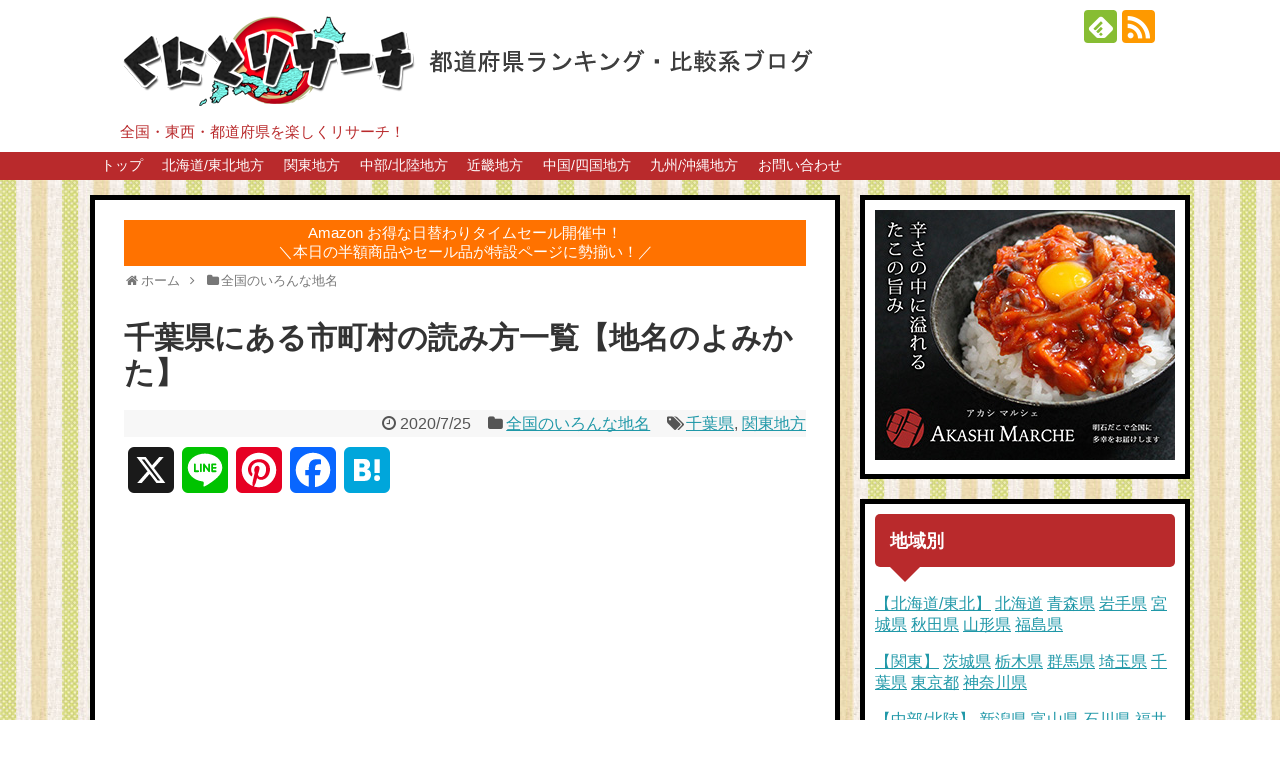

--- FILE ---
content_type: text/html; charset=UTF-8
request_url: https://kunitori-jp.net/read-chiba/
body_size: 17593
content:
<!DOCTYPE html>
<html lang="ja">
<head>
<!-- Global site tag (gtag.js) - Google Analytics -->
<script async src="https://www.googletagmanager.com/gtag/js?id=G-2ZFS7GDH2D"></script>
<script>
  window.dataLayer = window.dataLayer || [];
  function gtag(){dataLayer.push(arguments);}
  gtag('js', new Date());

  gtag('config', 'G-2ZFS7GDH2D');
</script>
<!-- /Global site tag (gtag.js) - Google Analytics -->
<meta charset="UTF-8">
  <meta name="viewport" content="width=1280, maximum-scale=1, user-scalable=yes">
<link rel="alternate" type="application/rss+xml" title="都道府県ランキング・比較系ブログ｜くにとりサーチ RSS Feed" href="https://kunitori-jp.net/feed/" />
<link rel="pingback" href="https://kunitori-jp.net/xmlrpc.php" />
<link rel="amphtml" href="https://kunitori-jp.net/read-chiba/?amp=1">
<meta name="description" content="＞＞他の都道府県はこちら千葉県の市町村の読み方【市編】2020年3月1日時点千葉県の市町村の読み方【町村編】2020年3月1日時点＞＞他の都道府県はこちら" />
<meta name="keywords" content="千葉 地名,千葉 市町村名,千葉 市町村名 読み方,千葉 地名 読めない" />
<!-- OGP -->
<meta property="og:type" content="article">
<meta property="og:description" content="＞＞他の都道府県はこちら千葉県の市町村の読み方【市編】2020年3月1日時点千葉県の市町村の読み方【町村編】2020年3月1日時点＞＞他の都道府県はこちら">
<meta property="og:title" content="千葉県にある市町村の読み方一覧【地名のよみかた】">
<meta property="og:url" content="https://kunitori-jp.net/read-chiba/">
<meta property="og:image" content="https://kunitori-jp.net/wp-content/uploads/2020/06/read_chiba.jpg">
<meta property="og:site_name" content="都道府県ランキング・比較系ブログ｜くにとりサーチ">
<meta property="og:locale" content="ja_JP">
<!-- /OGP -->
<!-- Twitter Card -->
<meta name="twitter:card" content="summary">
<meta name="twitter:description" content="＞＞他の都道府県はこちら千葉県の市町村の読み方【市編】2020年3月1日時点千葉県の市町村の読み方【町村編】2020年3月1日時点＞＞他の都道府県はこちら">
<meta name="twitter:title" content="千葉県にある市町村の読み方一覧【地名のよみかた】">
<meta name="twitter:url" content="https://kunitori-jp.net/read-chiba/">
<meta name="twitter:image" content="https://kunitori-jp.net/wp-content/uploads/2020/06/read_chiba.jpg">
<meta name="twitter:domain" content="kunitori-jp.net">
<!-- /Twitter Card -->



<script async src="//pagead2.googlesyndication.com/pagead/js/adsbygoogle.js"></script>
<script>
     (adsbygoogle = window.adsbygoogle || []).push({
          google_ad_client: "ca-pub-4633549937155676",
          enable_page_level_ads: true
     });
</script><link media="all" href="https://kunitori-jp.net/wp-content/cache/autoptimize/css/autoptimize_2fd0db19b67251e91d034e33007ab6b0.css" rel="stylesheet" /><link media="print" href="https://kunitori-jp.net/wp-content/cache/autoptimize/css/autoptimize_3c2cfaa3722d977fbc9c5dc7148562b7.css" rel="stylesheet" /><title>千葉県にある市町村の読み方一覧【地名のよみかた】</title>
<link rel='dns-prefetch' href='//static.addtoany.com' />
<link rel='dns-prefetch' href='//s.w.org' />
<link rel="alternate" type="application/rss+xml" title="都道府県ランキング・比較系ブログ｜くにとりサーチ &raquo; フィード" href="https://kunitori-jp.net/feed/" />
<link rel="alternate" type="application/rss+xml" title="都道府県ランキング・比較系ブログ｜くにとりサーチ &raquo; コメントフィード" href="https://kunitori-jp.net/comments/feed/" />
<link rel="alternate" type="application/rss+xml" title="都道府県ランキング・比較系ブログ｜くにとりサーチ &raquo; 千葉県にある市町村の読み方一覧【地名のよみかた】 のコメントのフィード" href="https://kunitori-jp.net/read-chiba/feed/" />
		<script type="text/javascript">
			window._wpemojiSettings = {"baseUrl":"https:\/\/s.w.org\/images\/core\/emoji\/13.0.0\/72x72\/","ext":".png","svgUrl":"https:\/\/s.w.org\/images\/core\/emoji\/13.0.0\/svg\/","svgExt":".svg","source":{"concatemoji":"https:\/\/kunitori-jp.net\/wp-includes\/js\/wp-emoji-release.min.js?ver=5.5.17"}};
			!function(e,a,t){var n,r,o,i=a.createElement("canvas"),p=i.getContext&&i.getContext("2d");function s(e,t){var a=String.fromCharCode;p.clearRect(0,0,i.width,i.height),p.fillText(a.apply(this,e),0,0);e=i.toDataURL();return p.clearRect(0,0,i.width,i.height),p.fillText(a.apply(this,t),0,0),e===i.toDataURL()}function c(e){var t=a.createElement("script");t.src=e,t.defer=t.type="text/javascript",a.getElementsByTagName("head")[0].appendChild(t)}for(o=Array("flag","emoji"),t.supports={everything:!0,everythingExceptFlag:!0},r=0;r<o.length;r++)t.supports[o[r]]=function(e){if(!p||!p.fillText)return!1;switch(p.textBaseline="top",p.font="600 32px Arial",e){case"flag":return s([127987,65039,8205,9895,65039],[127987,65039,8203,9895,65039])?!1:!s([55356,56826,55356,56819],[55356,56826,8203,55356,56819])&&!s([55356,57332,56128,56423,56128,56418,56128,56421,56128,56430,56128,56423,56128,56447],[55356,57332,8203,56128,56423,8203,56128,56418,8203,56128,56421,8203,56128,56430,8203,56128,56423,8203,56128,56447]);case"emoji":return!s([55357,56424,8205,55356,57212],[55357,56424,8203,55356,57212])}return!1}(o[r]),t.supports.everything=t.supports.everything&&t.supports[o[r]],"flag"!==o[r]&&(t.supports.everythingExceptFlag=t.supports.everythingExceptFlag&&t.supports[o[r]]);t.supports.everythingExceptFlag=t.supports.everythingExceptFlag&&!t.supports.flag,t.DOMReady=!1,t.readyCallback=function(){t.DOMReady=!0},t.supports.everything||(n=function(){t.readyCallback()},a.addEventListener?(a.addEventListener("DOMContentLoaded",n,!1),e.addEventListener("load",n,!1)):(e.attachEvent("onload",n),a.attachEvent("onreadystatechange",function(){"complete"===a.readyState&&t.readyCallback()})),(n=t.source||{}).concatemoji?c(n.concatemoji):n.wpemoji&&n.twemoji&&(c(n.twemoji),c(n.wpemoji)))}(window,document,window._wpemojiSettings);
		</script>
		
	















<script type='text/javascript' src='https://kunitori-jp.net/wp-includes/js/jquery/jquery.js?ver=1.12.4-wp' id='jquery-core-js'></script>
<script type='text/javascript' id='csvtohtml-js-js-extra'>
/* <![CDATA[ */
var my_ajax_object = {"ajax_url":"https:\/\/kunitori-jp.net\/wp-admin\/admin-ajax.php"};
/* ]]> */
</script>

<script type='text/javascript' id='addtoany-core-js-before'>
window.a2a_config=window.a2a_config||{};a2a_config.callbacks=[];a2a_config.overlays=[];a2a_config.templates={};a2a_localize = {
	Share: "共有",
	Save: "ブックマーク",
	Subscribe: "購読",
	Email: "メール",
	Bookmark: "ブックマーク",
	ShowAll: "すべて表示する",
	ShowLess: "小さく表示する",
	FindServices: "サービスを探す",
	FindAnyServiceToAddTo: "追加するサービスを今すぐ探す",
	PoweredBy: "Powered by",
	ShareViaEmail: "メールでシェアする",
	SubscribeViaEmail: "メールで購読する",
	BookmarkInYourBrowser: "ブラウザにブックマーク",
	BookmarkInstructions: "このページをブックマークするには、 Ctrl+D または \u2318+D を押下。",
	AddToYourFavorites: "お気に入りに追加",
	SendFromWebOrProgram: "任意のメールアドレスまたはメールプログラムから送信",
	EmailProgram: "メールプログラム",
	More: "詳細&#8230;",
	ThanksForSharing: "共有ありがとうございます !",
	ThanksForFollowing: "フォローありがとうございます !"
};
</script>
<script type='text/javascript' async src='https://static.addtoany.com/menu/page.js' id='addtoany-core-js'></script>

<script type='application/json' id='wpp-json'>
{"sampling_active":1,"sampling_rate":20,"ajax_url":"https:\/\/kunitori-jp.net\/wp-json\/wordpress-popular-posts\/v1\/popular-posts","api_url":"https:\/\/kunitori-jp.net\/wp-json\/wordpress-popular-posts","ID":7642,"token":"94c13b3297","lang":0,"debug":0}
</script>

<link rel="canonical" href="https://kunitori-jp.net/read-chiba/" />
<link rel='shortlink' href='https://kunitori-jp.net/?p=7642' />
<link rel="alternate" type="application/json+oembed" href="https://kunitori-jp.net/wp-json/oembed/1.0/embed?url=https%3A%2F%2Fkunitori-jp.net%2Fread-chiba%2F" />
<link rel="alternate" type="text/xml+oembed" href="https://kunitori-jp.net/wp-json/oembed/1.0/embed?url=https%3A%2F%2Fkunitori-jp.net%2Fread-chiba%2F&#038;format=xml" />
            
            <style type="text/css" id="custom-background-css">
body.custom-background { background-image: url("https://kunitori-jp.net/wp-content/uploads/2017/08/bg_stripe_01-1.jpg"); background-position: left top; background-size: auto; background-repeat: repeat; background-attachment: scroll; }
</style>
	<link rel="icon" href="https://kunitori-jp.net/wp-content/uploads/2018/10/cropped-favicon-32x32.png" sizes="32x32" />
<link rel="icon" href="https://kunitori-jp.net/wp-content/uploads/2018/10/cropped-favicon-192x192.png" sizes="192x192" />
<link rel="apple-touch-icon" href="https://kunitori-jp.net/wp-content/uploads/2018/10/cropped-favicon-180x180.png" />
<meta name="msapplication-TileImage" content="https://kunitori-jp.net/wp-content/uploads/2018/10/cropped-favicon-270x270.png" />
</head>
  <body class="post-template-default single single-post postid-7642 single-format-standard custom-background categoryid-84" itemscope itemtype="https://schema.org/WebPage">
    <div id="container">

      <!-- header -->
      <header itemscope itemtype="https://schema.org/WPHeader">
        <div id="header" class="clearfix">
          <div id="header-in">

                        <div id="h-top">
              <!-- モバイルメニュー表示用のボタン -->
<div id="mobile-menu">
  <a id="mobile-menu-toggle" href="#"><span class="fa fa-bars fa-2x"></span></a>
</div>

              <div class="alignleft top-title-catchphrase">
                <!-- サイトのタイトル -->
<p id="site-title" itemscope itemtype="https://schema.org/Organization">
  <a href="https://kunitori-jp.net/"><noscript><img width="694" height="90" src="https://kunitori-jp.net/wp-content/uploads/2018/10/title_logo_maru.png" alt="都道府県ランキング・比較系ブログ｜くにとりサーチ" class="site-title-img" /></noscript><img width="694" height="90" src='data:image/svg+xml,%3Csvg%20xmlns=%22http://www.w3.org/2000/svg%22%20viewBox=%220%200%20694%2090%22%3E%3C/svg%3E' data-src="https://kunitori-jp.net/wp-content/uploads/2018/10/title_logo_maru.png" alt="都道府県ランキング・比較系ブログ｜くにとりサーチ" class="lazyload site-title-img" /></a></p>
<!-- サイトの概要 -->
<p id="site-description">
  全国・東西・都道府県を楽しくリサーチ！</p>
              </div>

              <div class="alignright top-sns-follows">
                                <!-- SNSページ -->
<div class="sns-pages">
<p class="sns-follow-msg">フォローする</p>
<ul class="snsp">
<li class="feedly-page"><a href="//feedly.com/i/discover/sources/search/feed/https%3A%2F%2Fkunitori-jp.net" target="blank" title="feedlyで更新情報を購読" rel="nofollow"><span class="icon-feedly-logo"></span></a></li><li class="rss-page"><a href="https://kunitori-jp.net/feed/" target="_blank" title="RSSで更新情報をフォロー" rel="nofollow"><span class="icon-rss-logo"></span></a></li>  </ul>
</div>
                              </div>

            </div><!-- /#h-top -->
          </div><!-- /#header-in -->
        </div><!-- /#header -->
      </header>

      <!-- Navigation -->
<nav itemscope itemtype="https://schema.org/SiteNavigationElement">
  <div id="navi">
      	<div id="navi-in">
      <div class="menu-%e3%83%88%e3%83%83%e3%83%97-container"><ul id="menu-%e3%83%88%e3%83%83%e3%83%97" class="menu"><li id="menu-item-151" class="menu-item menu-item-type-custom menu-item-object-custom menu-item-home menu-item-has-children menu-item-151"><a href="https://kunitori-jp.net/">トップ</a>
<ul class="sub-menu">
	<li id="menu-item-2353" class="menu-item menu-item-type-taxonomy menu-item-object-category menu-item-2353"><a href="https://kunitori-jp.net/category/%e9%83%bd%e9%81%93%e5%ba%9c%e7%9c%8c%e3%82%a4%e3%83%a1%e3%83%bc%e3%82%b8/">都道府県イメージ</a></li>
	<li id="menu-item-3586" class="menu-item menu-item-type-custom menu-item-object-custom menu-item-3586"><a href="https://kunitori-jp.net/category/%E5%87%BA%E8%BA%AB%E3%81%AE%E6%9C%89%E5%90%8D%E4%BA%BA/">都道府県別 出身の有名人</a></li>
	<li id="menu-item-2356" class="menu-item menu-item-type-taxonomy menu-item-object-category menu-item-2356"><a href="https://kunitori-jp.net/category/%e9%83%bd%e9%81%93%e5%ba%9c%e7%9c%8c%e5%88%a5%e7%99%ba%e7%a5%a5%e3%81%ae%e3%82%82%e3%81%ae/">都道府県別 発祥のもの</a></li>
	<li id="menu-item-2355" class="menu-item menu-item-type-taxonomy menu-item-object-category menu-item-2355"><a href="https://kunitori-jp.net/category/%e9%83%bd%e9%81%93%e5%ba%9c%e7%9c%8c%e3%83%88%e3%83%aa%e3%83%93%e3%82%a2/">都道府県トリビア</a></li>
	<li id="menu-item-3587" class="menu-item menu-item-type-custom menu-item-object-custom menu-item-3587"><a href="https://kunitori-jp.net/category/%E9%83%BD%E9%81%93%E5%BA%9C%E7%9C%8C%E3%81%AE%E5%9F%BA%E6%9C%AC%E3%83%87%E3%83%BC%E3%82%BF/">都道府県の基本データ</a></li>
	<li id="menu-item-2354" class="menu-item menu-item-type-taxonomy menu-item-object-category menu-item-2354"><a href="https://kunitori-jp.net/category/%e3%81%8a%e5%9b%bd%e8%87%aa%e6%85%a2/">お国自慢</a></li>
	<li id="menu-item-2358" class="menu-item menu-item-type-taxonomy menu-item-object-category menu-item-2358"><a href="https://kunitori-jp.net/category/%e5%9c%b0%e5%9f%9f%e5%95%8f%e9%a1%8c/">地域問題</a></li>
	<li id="menu-item-2357" class="menu-item menu-item-type-taxonomy menu-item-object-category menu-item-2357"><a href="https://kunitori-jp.net/category/%e3%83%a9%e3%83%b3%e3%82%ad%e3%83%b3%e3%82%b0/">ランキング</a></li>
</ul>
</li>
<li id="menu-item-1546" class="menu-item menu-item-type-taxonomy menu-item-object-post_tag menu-item-has-children menu-item-1546"><a href="https://kunitori-jp.net/tag/%e5%8c%97%e6%b5%b7%e9%81%93%e6%9d%b1%e5%8c%97%e5%9c%b0%e6%96%b9/">北海道/東北地方</a>
<ul class="sub-menu">
	<li id="menu-item-1577" class="menu-item menu-item-type-taxonomy menu-item-object-post_tag menu-item-1577"><a href="https://kunitori-jp.net/tag/%e5%8c%97%e6%b5%b7%e9%81%93/">北海道</a></li>
	<li id="menu-item-1563" class="menu-item menu-item-type-taxonomy menu-item-object-post_tag menu-item-1563"><a href="https://kunitori-jp.net/tag/%e9%9d%92%e6%a3%ae%e7%9c%8c/">青森県</a></li>
	<li id="menu-item-1554" class="menu-item menu-item-type-taxonomy menu-item-object-post_tag menu-item-1554"><a href="https://kunitori-jp.net/tag/%e5%b2%a9%e6%89%8b%e7%9c%8c/">岩手県</a></li>
	<li id="menu-item-1547" class="menu-item menu-item-type-taxonomy menu-item-object-post_tag menu-item-1547"><a href="https://kunitori-jp.net/tag/%e5%ae%ae%e5%9f%8e%e7%9c%8c/">宮城県</a></li>
	<li id="menu-item-1560" class="menu-item menu-item-type-taxonomy menu-item-object-post_tag menu-item-1560"><a href="https://kunitori-jp.net/tag/%e7%a7%8b%e7%94%b0%e7%9c%8c/">秋田県</a></li>
	<li id="menu-item-1557" class="menu-item menu-item-type-taxonomy menu-item-object-post_tag menu-item-1557"><a href="https://kunitori-jp.net/tag/%e5%b1%b1%e5%bd%a2%e7%9c%8c/">山形県</a></li>
	<li id="menu-item-1575" class="menu-item menu-item-type-taxonomy menu-item-object-post_tag menu-item-1575"><a href="https://kunitori-jp.net/tag/%e7%a6%8f%e5%b3%b6%e7%9c%8c/">福島県</a></li>
</ul>
</li>
<li id="menu-item-1542" class="menu-item menu-item-type-taxonomy menu-item-object-post_tag menu-item-has-children menu-item-1542"><a href="https://kunitori-jp.net/tag/%e9%96%a2%e6%9d%b1%e5%9c%b0%e6%96%b9/">関東地方</a>
<ul class="sub-menu">
	<li id="menu-item-1543" class="menu-item menu-item-type-taxonomy menu-item-object-post_tag menu-item-1543"><a href="https://kunitori-jp.net/tag/%e8%8c%a8%e5%9f%8e%e7%9c%8c/">茨城県</a></li>
	<li id="menu-item-1571" class="menu-item menu-item-type-taxonomy menu-item-object-post_tag menu-item-1571"><a href="https://kunitori-jp.net/tag/%e6%a0%83%e6%9c%a8%e7%9c%8c/">栃木県</a></li>
	<li id="menu-item-1550" class="menu-item menu-item-type-taxonomy menu-item-object-post_tag menu-item-1550"><a href="https://kunitori-jp.net/tag/%e7%be%a4%e9%a6%ac%e7%9c%8c/">群馬県</a></li>
	<li id="menu-item-1555" class="menu-item menu-item-type-taxonomy menu-item-object-post_tag menu-item-1555"><a href="https://kunitori-jp.net/tag/%e5%9f%bc%e7%8e%89%e7%9c%8c/">埼玉県</a></li>
	<li id="menu-item-1566" class="menu-item menu-item-type-taxonomy menu-item-object-post_tag menu-item-1566"><a href="https://kunitori-jp.net/tag/%e5%8d%83%e8%91%89%e7%9c%8c/">千葉県</a></li>
	<li id="menu-item-1570" class="menu-item menu-item-type-taxonomy menu-item-object-post_tag menu-item-1570"><a href="https://kunitori-jp.net/tag/%e6%9d%b1%e4%ba%ac%e9%83%bd/">東京都</a></li>
	<li id="menu-item-1562" class="menu-item menu-item-type-taxonomy menu-item-object-post_tag menu-item-1562"><a href="https://kunitori-jp.net/tag/%e7%a5%9e%e5%a5%88%e5%b7%9d%e7%9c%8c/">神奈川県</a></li>
</ul>
</li>
<li id="menu-item-1538" class="menu-item menu-item-type-taxonomy menu-item-object-post_tag menu-item-has-children menu-item-1538"><a href="https://kunitori-jp.net/tag/%e4%b8%ad%e9%83%a8%e5%8c%97%e9%99%b8%e5%9c%b0%e6%96%b9/">中部/北陸地方</a>
<ul class="sub-menu">
	<li id="menu-item-1561" class="menu-item menu-item-type-taxonomy menu-item-object-post_tag menu-item-1561"><a href="https://kunitori-jp.net/tag/%e6%96%b0%e6%bd%9f%e7%9c%8c/">新潟県</a></li>
	<li id="menu-item-1573" class="menu-item menu-item-type-taxonomy menu-item-object-post_tag menu-item-1573"><a href="https://kunitori-jp.net/tag/%e5%af%8c%e5%b1%b1%e7%9c%8c/">富山県</a></li>
	<li id="menu-item-1565" class="menu-item menu-item-type-taxonomy menu-item-object-post_tag menu-item-1565"><a href="https://kunitori-jp.net/tag/%e7%9f%b3%e5%b7%9d%e7%9c%8c/">石川県</a></li>
	<li id="menu-item-1574" class="menu-item menu-item-type-taxonomy menu-item-object-post_tag menu-item-1574"><a href="https://kunitori-jp.net/tag/%e7%a6%8f%e4%ba%95%e7%9c%8c/">福井県</a></li>
	<li id="menu-item-1579" class="menu-item menu-item-type-taxonomy menu-item-object-post_tag menu-item-1579"><a href="https://kunitori-jp.net/tag/%e5%b1%b1%e6%a2%a8%e7%9c%8c/">山梨県</a></li>
	<li id="menu-item-1568" class="menu-item menu-item-type-taxonomy menu-item-object-post_tag menu-item-1568"><a href="https://kunitori-jp.net/tag/%e9%95%b7%e9%87%8e%e7%9c%8c/">長野県</a></li>
	<li id="menu-item-1545" class="menu-item menu-item-type-taxonomy menu-item-object-post_tag menu-item-1545"><a href="https://kunitori-jp.net/tag/%e5%b2%90%e9%98%9c%e7%9c%8c/">岐阜県</a></li>
	<li id="menu-item-1564" class="menu-item menu-item-type-taxonomy menu-item-object-post_tag menu-item-1564"><a href="https://kunitori-jp.net/tag/%e9%9d%99%e5%b2%a1%e7%9c%8c/">静岡県</a></li>
	<li id="menu-item-1539" class="menu-item menu-item-type-taxonomy menu-item-object-post_tag menu-item-1539"><a href="https://kunitori-jp.net/tag/%e6%84%9b%e7%9f%a5%e7%9c%8c/">愛知県</a></li>
</ul>
</li>
<li id="menu-item-1548" class="menu-item menu-item-type-taxonomy menu-item-object-post_tag menu-item-has-children menu-item-1548"><a href="https://kunitori-jp.net/tag/%e8%bf%91%e7%95%bf%e5%9c%b0%e6%96%b9/">近畿地方</a>
<ul class="sub-menu">
	<li id="menu-item-1556" class="menu-item menu-item-type-taxonomy menu-item-object-post_tag menu-item-1556"><a href="https://kunitori-jp.net/tag/%e4%b8%89%e9%87%8d%e7%9c%8c/">三重県</a></li>
	<li id="menu-item-1559" class="menu-item menu-item-type-taxonomy menu-item-object-post_tag menu-item-1559"><a href="https://kunitori-jp.net/tag/%e6%bb%8b%e8%b3%80%e7%9c%8c/">滋賀県</a></li>
	<li id="menu-item-1549" class="menu-item menu-item-type-taxonomy menu-item-object-post_tag menu-item-1549"><a href="https://kunitori-jp.net/tag/%e4%ba%ac%e9%83%bd%e5%ba%9c/">京都府</a></li>
	<li id="menu-item-1567" class="menu-item menu-item-type-taxonomy menu-item-object-post_tag menu-item-1567"><a href="https://kunitori-jp.net/tag/%e5%a4%a7%e9%98%aa%e5%ba%9c/">大阪府</a></li>
	<li id="menu-item-1576" class="menu-item menu-item-type-taxonomy menu-item-object-post_tag menu-item-1576"><a href="https://kunitori-jp.net/tag/%e5%85%b5%e5%ba%ab%e7%9c%8c/">兵庫県</a></li>
	<li id="menu-item-1572" class="menu-item menu-item-type-taxonomy menu-item-object-post_tag menu-item-1572"><a href="https://kunitori-jp.net/tag/%e5%a5%88%e8%89%af%e7%9c%8c/">奈良県</a></li>
	<li id="menu-item-1578" class="menu-item menu-item-type-taxonomy menu-item-object-post_tag menu-item-1578"><a href="https://kunitori-jp.net/tag/%e5%92%8c%e6%ad%8c%e5%b1%b1%e7%9c%8c/">和歌山県</a></li>
</ul>
</li>
<li id="menu-item-1536" class="menu-item menu-item-type-taxonomy menu-item-object-post_tag menu-item-has-children menu-item-1536"><a href="https://kunitori-jp.net/tag/%e4%b8%ad%e5%9b%bd%e5%9b%9b%e5%9b%bd%e5%9c%b0%e6%96%b9/">中国/四国地方</a>
<ul class="sub-menu">
	<li id="menu-item-1569" class="menu-item menu-item-type-taxonomy menu-item-object-post_tag menu-item-1569"><a href="https://kunitori-jp.net/tag/%e9%b3%a5%e5%8f%96%e7%9c%8c/">鳥取県</a></li>
	<li id="menu-item-1553" class="menu-item menu-item-type-taxonomy menu-item-object-post_tag menu-item-1553"><a href="https://kunitori-jp.net/tag/%e5%b3%b6%e6%a0%b9%e7%9c%8c/">島根県</a></li>
	<li id="menu-item-1544" class="menu-item menu-item-type-taxonomy menu-item-object-post_tag menu-item-1544"><a href="https://kunitori-jp.net/tag/%e5%b2%a1%e5%b1%b1%e7%9c%8c/">岡山県</a></li>
	<li id="menu-item-1551" class="menu-item menu-item-type-taxonomy menu-item-object-post_tag menu-item-1551"><a href="https://kunitori-jp.net/tag/%e5%ba%83%e5%b3%b6%e7%9c%8c/">広島県</a></li>
	<li id="menu-item-1558" class="menu-item menu-item-type-taxonomy menu-item-object-post_tag menu-item-1558"><a href="https://kunitori-jp.net/tag/%e5%b1%b1%e5%8f%a3%e7%9c%8c/">山口県</a></li>
	<li id="menu-item-1552" class="menu-item menu-item-type-taxonomy menu-item-object-post_tag menu-item-1552"><a href="https://kunitori-jp.net/tag/%e5%be%b3%e5%b3%b6%e7%9c%8c/">徳島県</a></li>
	<li id="menu-item-1540" class="menu-item menu-item-type-taxonomy menu-item-object-post_tag menu-item-1540"><a href="https://kunitori-jp.net/tag/%e9%a6%99%e5%b7%9d%e7%9c%8c/">香川県</a></li>
	<li id="menu-item-1537" class="menu-item menu-item-type-taxonomy menu-item-object-post_tag menu-item-1537"><a href="https://kunitori-jp.net/tag/%e6%84%9b%e5%aa%9b%e7%9c%8c/">愛媛県</a></li>
	<li id="menu-item-1541" class="menu-item menu-item-type-taxonomy menu-item-object-post_tag menu-item-1541"><a href="https://kunitori-jp.net/tag/%e9%ab%98%e7%9f%a5%e7%9c%8c/">高知県</a></li>
</ul>
</li>
<li id="menu-item-1580" class="menu-item menu-item-type-taxonomy menu-item-object-post_tag menu-item-has-children menu-item-1580"><a href="https://kunitori-jp.net/tag/%e4%b9%9d%e5%b7%9e%e6%b2%96%e7%b8%84%e5%9c%b0%e6%96%b9/">九州/沖縄地方</a>
<ul class="sub-menu">
	<li id="menu-item-1590" class="menu-item menu-item-type-taxonomy menu-item-object-post_tag menu-item-1590"><a href="https://kunitori-jp.net/tag/%e7%a6%8f%e5%b2%a1%e7%9c%8c/">福岡県</a></li>
	<li id="menu-item-1586" class="menu-item menu-item-type-taxonomy menu-item-object-post_tag menu-item-1586"><a href="https://kunitori-jp.net/tag/%e4%bd%90%e8%b3%80%e7%9c%8c/">佐賀県</a></li>
	<li id="menu-item-1589" class="menu-item menu-item-type-taxonomy menu-item-object-post_tag menu-item-1589"><a href="https://kunitori-jp.net/tag/%e9%95%b7%e5%b4%8e%e7%9c%8c/">長崎県</a></li>
	<li id="menu-item-1585" class="menu-item menu-item-type-taxonomy menu-item-object-post_tag menu-item-1585"><a href="https://kunitori-jp.net/tag/%e7%86%8a%e6%9c%ac%e7%9c%8c/">熊本県</a></li>
	<li id="menu-item-1588" class="menu-item menu-item-type-taxonomy menu-item-object-post_tag menu-item-1588"><a href="https://kunitori-jp.net/tag/%e5%a4%a7%e5%88%86%e7%9c%8c/">大分県</a></li>
	<li id="menu-item-1584" class="menu-item menu-item-type-taxonomy menu-item-object-post_tag menu-item-1584"><a href="https://kunitori-jp.net/tag/%e5%ae%ae%e5%b4%8e%e7%9c%8c/">宮崎県</a></li>
	<li id="menu-item-1587" class="menu-item menu-item-type-taxonomy menu-item-object-post_tag menu-item-1587"><a href="https://kunitori-jp.net/tag/%e9%b9%bf%e5%85%90%e5%b3%b6%e7%9c%8c/">鹿児島県</a></li>
	<li id="menu-item-1583" class="menu-item menu-item-type-taxonomy menu-item-object-post_tag menu-item-1583"><a href="https://kunitori-jp.net/tag/%e6%b2%96%e7%b8%84%e7%9c%8c/">沖縄県</a></li>
</ul>
</li>
<li id="menu-item-3622" class="menu-item menu-item-type-custom menu-item-object-custom menu-item-has-children menu-item-3622"><a href="https://kunitori-jp.net/contact/">お問い合わせ</a>
<ul class="sub-menu">
	<li id="menu-item-3623" class="menu-item menu-item-type-custom menu-item-object-custom menu-item-3623"><a href="https://kunitori-jp.net/about/">プライバシーポリシー</a></li>
</ul>
</li>
</ul></div>    </div><!-- /#navi-in -->
  </div><!-- /#navi -->
</nav>
<!-- /Navigation -->
      <!-- 本体部分 -->
      <div id="body">
        <div id="body-in" class="cf">

          

          <!-- main -->
          <main itemscope itemprop="mainContentOfPage">
            <div id="main" itemscope itemtype="https://schema.org/Blog">
          <div id="pc_text-5" class="widget-over-breadcrumbs widget_pc_text">      <div class="text-pc">
        <a class="topac_btn" target="_blank" href="https://amzn.to/45M9PHx">Amazon お得な日替わりタイムセール開催中！<BR>＼本日の半額商品やセール品が特設ページに勢揃い！／</a>      </div>
      </div>      
  <div id="breadcrumb" class="breadcrumb breadcrumb-categor" itemscope itemtype="https://schema.org/BreadcrumbList"><div class="breadcrumb-home" itemscope itemtype="https://schema.org/ListItem" itemprop="itemListElement"><span class="fa fa-home fa-fw" aria-hidden="true"></span><a href="https://kunitori-jp.net" itemprop="item"><span itemprop="name">ホーム</span></a><meta itemprop="position" content="1" /><span class="sp"><span class="fa fa-angle-right" aria-hidden="true"></span></span></div><div class="breadcrumb-item" itemscope itemtype="https://schema.org/ListItem" itemprop="itemListElement"><span class="fa fa-folder fa-fw" aria-hidden="true"></span><a href="https://kunitori-jp.net/category/%e5%85%a8%e5%9b%bd%e3%81%ae%e3%81%84%e3%82%8d%e3%82%93%e3%81%aa%e5%9c%b0%e5%90%8d/" itemprop="item"><span itemprop="name">全国のいろんな地名</span></a><meta itemprop="position" content="2" /></div></div><!-- /#breadcrumb -->  <div id="post-7642" class="post-7642 post type-post status-publish format-standard has-post-thumbnail hentry category-84 tag-33 tag-51">
  <article class="article">
  
  
  <header>
    <h1 class="entry-title">
            千葉県にある市町村の読み方一覧【地名のよみかた】          </h1>
    <p class="post-meta">
            <span class="post-date"><span class="fa fa-clock-o fa-fw"></span><time class="entry-date date published updated" datetime="2020-07-25T06:00:51+09:00">2020/7/25</time></span>
    
      <span class="category"><span class="fa fa-folder fa-fw"></span><a href="https://kunitori-jp.net/category/%e5%85%a8%e5%9b%bd%e3%81%ae%e3%81%84%e3%82%8d%e3%82%93%e3%81%aa%e5%9c%b0%e5%90%8d/" rel="category tag">全国のいろんな地名</a></span>

	  
	        <span class="post-tag"><span class="fa fa-tags fa-fw"></span><a href="https://kunitori-jp.net/tag/%e5%8d%83%e8%91%89%e7%9c%8c/" rel="tag">千葉県</a><span class="tag-separator">, </span><a href="https://kunitori-jp.net/tag/%e9%96%a2%e6%9d%b1%e5%9c%b0%e6%96%b9/" rel="tag">関東地方</a></span>
       
	  
	  
      
      
      
      
      
    </p>

    
    
    <div id="sns-group-top" class="sns-group sns-group-top">
</div>
<div class="clear"></div>

          <div id="a2a_share_save_widget-3" class="widget-over-article widget_a2a_share_save_widget"><div class="a2a_kit a2a_kit_size_46 addtoany_list"><a class="a2a_button_x" href="https://www.addtoany.com/add_to/x?linkurl=https%3A%2F%2Fkunitori-jp.net%2Fread-chiba%2F&amp;linkname=%E5%8D%83%E8%91%89%E7%9C%8C%E3%81%AB%E3%81%82%E3%82%8B%E5%B8%82%E7%94%BA%E6%9D%91%E3%81%AE%E8%AA%AD%E3%81%BF%E6%96%B9%E4%B8%80%E8%A6%A7%E3%80%90%E5%9C%B0%E5%90%8D%E3%81%AE%E3%82%88%E3%81%BF%E3%81%8B%E3%81%9F%E3%80%91" title="X" rel="nofollow noopener" target="_blank"></a><a class="a2a_button_line" href="https://www.addtoany.com/add_to/line?linkurl=https%3A%2F%2Fkunitori-jp.net%2Fread-chiba%2F&amp;linkname=%E5%8D%83%E8%91%89%E7%9C%8C%E3%81%AB%E3%81%82%E3%82%8B%E5%B8%82%E7%94%BA%E6%9D%91%E3%81%AE%E8%AA%AD%E3%81%BF%E6%96%B9%E4%B8%80%E8%A6%A7%E3%80%90%E5%9C%B0%E5%90%8D%E3%81%AE%E3%82%88%E3%81%BF%E3%81%8B%E3%81%9F%E3%80%91" title="Line" rel="nofollow noopener" target="_blank"></a><a class="a2a_button_pinterest" href="https://www.addtoany.com/add_to/pinterest?linkurl=https%3A%2F%2Fkunitori-jp.net%2Fread-chiba%2F&amp;linkname=%E5%8D%83%E8%91%89%E7%9C%8C%E3%81%AB%E3%81%82%E3%82%8B%E5%B8%82%E7%94%BA%E6%9D%91%E3%81%AE%E8%AA%AD%E3%81%BF%E6%96%B9%E4%B8%80%E8%A6%A7%E3%80%90%E5%9C%B0%E5%90%8D%E3%81%AE%E3%82%88%E3%81%BF%E3%81%8B%E3%81%9F%E3%80%91" title="Pinterest" rel="nofollow noopener" target="_blank"></a><a class="a2a_button_facebook" href="https://www.addtoany.com/add_to/facebook?linkurl=https%3A%2F%2Fkunitori-jp.net%2Fread-chiba%2F&amp;linkname=%E5%8D%83%E8%91%89%E7%9C%8C%E3%81%AB%E3%81%82%E3%82%8B%E5%B8%82%E7%94%BA%E6%9D%91%E3%81%AE%E8%AA%AD%E3%81%BF%E6%96%B9%E4%B8%80%E8%A6%A7%E3%80%90%E5%9C%B0%E5%90%8D%E3%81%AE%E3%82%88%E3%81%BF%E3%81%8B%E3%81%9F%E3%80%91" title="Facebook" rel="nofollow noopener" target="_blank"></a><a class="a2a_button_hatena" href="https://www.addtoany.com/add_to/hatena?linkurl=https%3A%2F%2Fkunitori-jp.net%2Fread-chiba%2F&amp;linkname=%E5%8D%83%E8%91%89%E7%9C%8C%E3%81%AB%E3%81%82%E3%82%8B%E5%B8%82%E7%94%BA%E6%9D%91%E3%81%AE%E8%AA%AD%E3%81%BF%E6%96%B9%E4%B8%80%E8%A6%A7%E3%80%90%E5%9C%B0%E5%90%8D%E3%81%AE%E3%82%88%E3%81%BF%E3%81%8B%E3%81%9F%E3%80%91" title="Hatena" rel="nofollow noopener" target="_blank"></a></div></div>      <div id="pc_ad-2" class="widget-over-article widget_pc_ad">      <div class="ad-space ad-widget">
        <div class="ad-label"></div>
        <div class="ad-responsive ad-pc adsense-336"><script async src="https://pagead2.googlesyndication.com/pagead/js/adsbygoogle.js"></script>
<!-- kuni_top_pc -->
<ins class="adsbygoogle"
     style="display:block"
     data-ad-client="ca-pub-4633549937155676"
     data-ad-slot="9339459271"
     data-ad-format="auto"
     data-full-width-responsive="true"></ins>
<script>
     (adsbygoogle = window.adsbygoogle || []).push({});
</script></div>
      </div>
      </div>        </header>

  
  <div id="the-content" class="entry-content">
  
<div class="wp-block-image"><figure class="aligncenter"><noscript><img width="1200" height="750" src="https://kunitori-jp.net/wp-content/uploads/2020/06/read_chiba.jpg" alt="千葉県の市町村の読み方" class="wp-image-7643" srcset="https://kunitori-jp.net/wp-content/uploads/2020/06/read_chiba.jpg 1200w, https://kunitori-jp.net/wp-content/uploads/2020/06/read_chiba-300x188.jpg 300w, https://kunitori-jp.net/wp-content/uploads/2020/06/read_chiba-768x480.jpg 768w, https://kunitori-jp.net/wp-content/uploads/2020/06/read_chiba-1024x640.jpg 1024w, https://kunitori-jp.net/wp-content/uploads/2020/06/read_chiba-160x100.jpg 160w, https://kunitori-jp.net/wp-content/uploads/2020/06/read_chiba-320x200.jpg 320w" sizes="(max-width: 1200px) 100vw, 1200px" /></noscript><img width="1200" height="750" src='data:image/svg+xml,%3Csvg%20xmlns=%22http://www.w3.org/2000/svg%22%20viewBox=%220%200%201200%20750%22%3E%3C/svg%3E' data-src="https://kunitori-jp.net/wp-content/uploads/2020/06/read_chiba.jpg" alt="千葉県の市町村の読み方" class="lazyload wp-image-7643" data-srcset="https://kunitori-jp.net/wp-content/uploads/2020/06/read_chiba.jpg 1200w, https://kunitori-jp.net/wp-content/uploads/2020/06/read_chiba-300x188.jpg 300w, https://kunitori-jp.net/wp-content/uploads/2020/06/read_chiba-768x480.jpg 768w, https://kunitori-jp.net/wp-content/uploads/2020/06/read_chiba-1024x640.jpg 1024w, https://kunitori-jp.net/wp-content/uploads/2020/06/read_chiba-160x100.jpg 160w, https://kunitori-jp.net/wp-content/uploads/2020/06/read_chiba-320x200.jpg 320w" data-sizes="(max-width: 1200px) 100vw, 1200px" /></figure></div>



<a href="https://kunitori-jp.net/read-all/" class="all_btn">＞＞他の都道府県はこちら</a>



<h2>千葉県の市町村の読み方【市編】</h2>



<table id="tablepress-498" class="tablepress tablepress-id-498">
<thead>
<tr class="row-1 odd">
	<th class="column-1">市（読み方）</th><th class="column-2">総人口</th><th class="column-3">区分</th>
</tr>
</thead>
<tbody class="row-hover">
<tr class="row-2 even">
	<td class="column-1">旭市<br>あさひし</td><td class="column-2">64,215人</td><td class="column-3"></td>
</tr>
<tr class="row-3 odd">
	<td class="column-1">我孫子市<br>あびこし</td><td class="column-2">130,927人</td><td class="column-3"></td>
</tr>
<tr class="row-4 even">
	<td class="column-1">いすみ市<br>いすみし</td><td class="column-2">36,134人</td><td class="column-3"></td>
</tr>
<tr class="row-5 odd">
	<td class="column-1">市川市<br>いちかわし</td><td class="column-2">495,639人</td><td class="column-3"></td>
</tr>
<tr class="row-6 even">
	<td class="column-1">市原市<br>いちはらし</td><td class="column-2">270,011人</td><td class="column-3"></td>
</tr>
<tr class="row-7 odd">
	<td class="column-1">印西市<br>いんざいし</td><td class="column-2">101,383人</td><td class="column-3"></td>
</tr>
<tr class="row-8 even">
	<td class="column-1">浦安市<br>うらやすし</td><td class="column-2">170,400人</td><td class="column-3"></td>
</tr>
<tr class="row-9 odd">
	<td class="column-1">大網白里市<br>おおあみしらさとし</td><td class="column-2">47,964人</td><td class="column-3"></td>
</tr>
<tr class="row-10 even">
	<td class="column-1">柏市<br>かしわし</td><td class="column-2">430,087人</td><td class="column-3">中核市</td>
</tr>
<tr class="row-11 odd">
	<td class="column-1">勝浦市<br>かつうらし</td><td class="column-2">17,259人</td><td class="column-3"></td>
</tr>
<tr class="row-12 even">
	<td class="column-1">香取市<br>かとりし</td><td class="column-2">72,838人</td><td class="column-3"></td>
</tr>
<tr class="row-13 odd">
	<td class="column-1">鎌ケ谷市<br>かまがやし</td><td class="column-2">109,388人</td><td class="column-3"></td>
</tr>
<tr class="row-14 even">
	<td class="column-1">鴨川市<br>かもがわし</td><td class="column-2">32,066人</td><td class="column-3"></td>
</tr>
<tr class="row-15 odd">
	<td class="column-1">木更津市<br>きさらづし</td><td class="column-2">135,836人</td><td class="column-3"></td>
</tr>
<tr class="row-16 even">
	<td class="column-1">君津市<br>きみつし</td><td class="column-2">82,337人</td><td class="column-3"></td>
</tr>
<tr class="row-17 odd">
	<td class="column-1">佐倉市<br>さくらし</td><td class="column-2">170,672人</td><td class="column-3"></td>
</tr>
<tr class="row-18 even">
	<td class="column-1">山武市<br>さんむし</td><td class="column-2">49,135人</td><td class="column-3"></td>
</tr>
<tr class="row-19 odd">
	<td class="column-1">白井市<br>しろいし</td><td class="column-2">61,926人</td><td class="column-3"></td>
</tr>
<tr class="row-20 even">
	<td class="column-1">匝瑳市<br>そうさし</td><td class="column-2">35,056人</td><td class="column-3"></td>
</tr>
<tr class="row-21 odd">
	<td class="column-1">袖ケ浦市<br>そでがうらし</td><td class="column-2">63,258人</td><td class="column-3"></td>
</tr>
<tr class="row-22 even">
	<td class="column-1">館山市<br>たてやまし</td><td class="column-2">45,165人</td><td class="column-3"></td>
</tr>
<tr class="row-23 odd">
	<td class="column-1">千葉市<br>ちばし</td><td class="column-2">980,219人</td><td class="column-3">政令市</td>
</tr>
<tr class="row-24 even">
	<td class="column-1">銚子市<br>ちょうしし</td><td class="column-2">58,943人</td><td class="column-3"></td>
</tr>
<tr class="row-25 odd">
	<td class="column-1">東金市<br>とうがねし</td><td class="column-2">58,491人</td><td class="column-3"></td>
</tr>
<tr class="row-26 even">
	<td class="column-1">富里市<br>とみさとし</td><td class="column-2">49,973人</td><td class="column-3"></td>
</tr>
<tr class="row-27 odd">
	<td class="column-1">流山市<br>ながれやまし</td><td class="column-2">195,087人</td><td class="column-3"></td>
</tr>
<tr class="row-28 even">
	<td class="column-1">習志野市<br>ならしのし</td><td class="column-2">173,791人</td><td class="column-3"></td>
</tr>
<tr class="row-29 odd">
	<td class="column-1">成田市<br>なりたし</td><td class="column-2">132,096人</td><td class="column-3"></td>
</tr>
<tr class="row-30 even">
	<td class="column-1">野田市<br>のだし</td><td class="column-2">152,551人</td><td class="column-3"></td>
</tr>
<tr class="row-31 odd">
	<td class="column-1">富津市<br>ふっつし</td><td class="column-2">43,025人</td><td class="column-3"></td>
</tr>
<tr class="row-32 even">
	<td class="column-1">船橋市<br>ふなばしし</td><td class="column-2">639,662人</td><td class="column-3">中核市</td>
</tr>
<tr class="row-33 odd">
	<td class="column-1">松戸市<br>まつどし</td><td class="column-2">492,777人</td><td class="column-3"></td>
</tr>
<tr class="row-34 even">
	<td class="column-1">南房総市<br>みなみぼうそうし</td><td class="column-2">36,230人</td><td class="column-3"></td>
</tr>
<tr class="row-35 odd">
	<td class="column-1">茂原市<br>もばらし</td><td class="column-2">87,361人</td><td class="column-3"></td>
</tr>
<tr class="row-36 even">
	<td class="column-1">八街市<br>やちまたし</td><td class="column-2">67,382人</td><td class="column-3"></td>
</tr>
<tr class="row-37 odd">
	<td class="column-1">八千代市<br>やちよし</td><td class="column-2">197,975人</td><td class="column-3"></td>
</tr>
<tr class="row-38 even">
	<td class="column-1">四街道市<br>よつかいどうし</td><td class="column-2">92,666人</td><td class="column-3"></td>
</tr>
</tbody>
</table>
<!-- #tablepress-498 from cache -->



<div class="r_text">2020年3月1日時点</div>


<script async src="//pagead2.googlesyndication.com/pagead/js/adsbygoogle.js"></script>
<ins class="adsbygoogle"
     style="display:block; text-align:center;"
     data-ad-layout="in-article"
     data-ad-format="fluid"
     data-ad-client="ca-pub-4633549937155676"
     data-ad-slot="8817822701"></ins>
<script>
     (adsbygoogle = window.adsbygoogle || []).push({});
</script>

<amp-ad width="100vw" height=320
  type="adsense"
  data-ad-client="ca-pub-4633549937155676"
  data-ad-slot="4981778806"
  data-auto-format="rspv"
  data-full-width>
    <div overflow></div>
</amp-ad>



<h2>千葉県の市町村の読み方【町村編】</h2>



<table id="tablepress-499" class="tablepress tablepress-id-499">
<thead>
<tr class="row-1 odd">
	<th class="column-1">郡（読み方）</th><th class="column-2">町村（読み方）</th><th class="column-3">総人口</th>
</tr>
</thead>
<tbody class="row-hover">
<tr class="row-2 even">
	<td class="column-1">安房郡<br>あわぐん</td><td class="column-2">鋸南町<br>きょなんまち</td><td class="column-3">7,295人</td>
</tr>
<tr class="row-3 odd">
	<td rowspan="2" class="column-1">夷隅郡<br>いすみぐん</td><td class="column-2">大多喜町<br>おおたきまち</td><td class="column-3">9,021人</td>
</tr>
<tr class="row-4 even">
	<td class="column-2">御宿町<br>おんじゅくまち</td><td class="column-3">6,936人</td>
</tr>
<tr class="row-5 odd">
	<td rowspan="2" class="column-1">印旛郡<br>いんばぐん</td><td class="column-2">栄町<br>さかえまち</td><td class="column-3">20,160人</td>
</tr>
<tr class="row-6 even">
	<td class="column-2">酒々井町<br>しすいまち</td><td class="column-3">20,452人</td>
</tr>
<tr class="row-7 odd">
	<td rowspan="3" class="column-1">香取郡<br>かとりぐん</td><td class="column-2">神崎町<br>こうざきまち</td><td class="column-3">5,807人</td>
</tr>
<tr class="row-8 even">
	<td class="column-2">多古町<br>たこまち</td><td class="column-3">13,980人</td>
</tr>
<tr class="row-9 odd">
	<td class="column-2">東庄町<br>とうのしょうまち</td><td class="column-3">13,302人</td>
</tr>
<tr class="row-10 even">
	<td rowspan="3" class="column-1">山武郡<br>さんぶぐん</td><td class="column-2">九十九里町<br>くじゅうくりまち</td><td class="column-3">15,034人</td>
</tr>
<tr class="row-11 odd">
	<td class="column-2">芝山町<br>しばやままち</td><td class="column-3">7,058人</td>
</tr>
<tr class="row-12 even">
	<td class="column-2">横芝光町<br>よこしばひかりまち</td><td class="column-3">22,531人</td>
</tr>
<tr class="row-13 odd">
	<td rowspan="6" class="column-1">長生郡<br>ちょうせいぐん</td><td class="column-2">一宮町<br>いちのみやまち</td><td class="column-3">11,805人</td>
</tr>
<tr class="row-14 even">
	<td class="column-2">白子町<br>しらこまち</td><td class="column-3">10,462人</td>
</tr>
<tr class="row-15 odd">
	<td class="column-2">長生村<br>ちょうせいむら</td><td class="column-3">13,828人</td>
</tr>
<tr class="row-16 even">
	<td class="column-2">長南町<br>ちょうなんまち</td><td class="column-3">7,505人</td>
</tr>
<tr class="row-17 odd">
	<td class="column-2">長柄町<br>ながらまち</td><td class="column-3">6,821人</td>
</tr>
<tr class="row-18 even">
	<td class="column-2">睦沢町<br>むつざわまち</td><td class="column-3">6,819人</td>
</tr>
</tbody>
</table>
<!-- #tablepress-499 from cache -->


<script async src="//pagead2.googlesyndication.com/pagead/js/adsbygoogle.js"></script>
<ins class="adsbygoogle"
     style="display:block; text-align:center;"
     data-ad-layout="in-article"
     data-ad-format="fluid"
     data-ad-client="ca-pub-4633549937155676"
     data-ad-slot="8817822701"></ins>
<script>
     (adsbygoogle = window.adsbygoogle || []).push({});
</script>

<amp-ad width="100vw" height=320
  type="adsense"
  data-ad-client="ca-pub-4633549937155676"
  data-ad-slot="4981778806"
  data-auto-format="rspv"
  data-full-width>
    <div overflow></div>
</amp-ad>



<div class="r_text">2020年3月1日時点</div>



<a href="https://kunitori-jp.net/read-all/" class="all_btn">＞＞他の都道府県はこちら</a>



<br><a href="https://kunitori-jp.net/tag/%E5%8D%83%E8%91%89%E7%9C%8C/" class="pref_btn">＞＞千葉県の特集ページへ</a>
<br><b>＜＜千葉県の関連記事＞＞</b>
<br>
・<a href="https://kunitori-jp.net/impression-chiba/">「千葉県」といえば思い浮かぶ有名なものランキング-トップ10</a>
<br>
・<a href="https://kunitori-jp.net/antenna-chiba/">千葉県にある自治体アンテナショップの一覧</a>
<br>
・<a href="https://kunitori-jp.net/origin-chiba/">千葉県発祥のもの一覧（食べ物・企業・人物・文化など）</a>
<br>
・<a href="https://kunitori-jp.net/famous-chiba/">「千葉県」出身の有名人まとめ（タレント・芸能人・歌手・スポーツ選手など）</a>
<br>
・<a href="https://kunitori-jp.net/good-chiba/">「千葉県」のいいところや魅力、出身でよかったと思うこと</a>
<br>
・<a href="https://kunitori-jp.net/trivia-chiba/">【都道府県の雑学】千葉県民に聞いた「千葉県のご当地トリビア」</a>
<br>
・<a href="https://kunitori-jp.net/data-chiba/">【千葉県の基本データ】人口・面積・人口密度ランキング、県名の由来など</a>
<br>
・<a href="https://kunitori-jp.net/governor-chiba/">【千葉県】歴代知事の一覧と功績・不祥事まとめ</a>
<br>
・<a href="https://kunitori-jp.net/city-chiba/">千葉県の全市町村 一覧｜人口・面積・人口密度ランキング</a>
<br>
・<a href="https://kunitori-jp.net/read-chiba/">千葉県にある市町村の読み方一覧【地名のよみかた】</a>
<br>
・<a href="https://kunitori-jp.net/spot-chiba/">【千葉県】行ってみたい！千葉県の人気観光スポットランキング</a>
  </div>

  <footer>
    <!-- ページリンク -->
              <div id="a2a_share_save_widget-2" class="widget-under-article widget_a2a_share_save_widget"><div class="a2a_kit a2a_kit_size_46 addtoany_list"><a class="a2a_button_x" href="https://www.addtoany.com/add_to/x?linkurl=https%3A%2F%2Fkunitori-jp.net%2Fread-chiba%2F&amp;linkname=%E5%8D%83%E8%91%89%E7%9C%8C%E3%81%AB%E3%81%82%E3%82%8B%E5%B8%82%E7%94%BA%E6%9D%91%E3%81%AE%E8%AA%AD%E3%81%BF%E6%96%B9%E4%B8%80%E8%A6%A7%E3%80%90%E5%9C%B0%E5%90%8D%E3%81%AE%E3%82%88%E3%81%BF%E3%81%8B%E3%81%9F%E3%80%91" title="X" rel="nofollow noopener" target="_blank"></a><a class="a2a_button_line" href="https://www.addtoany.com/add_to/line?linkurl=https%3A%2F%2Fkunitori-jp.net%2Fread-chiba%2F&amp;linkname=%E5%8D%83%E8%91%89%E7%9C%8C%E3%81%AB%E3%81%82%E3%82%8B%E5%B8%82%E7%94%BA%E6%9D%91%E3%81%AE%E8%AA%AD%E3%81%BF%E6%96%B9%E4%B8%80%E8%A6%A7%E3%80%90%E5%9C%B0%E5%90%8D%E3%81%AE%E3%82%88%E3%81%BF%E3%81%8B%E3%81%9F%E3%80%91" title="Line" rel="nofollow noopener" target="_blank"></a><a class="a2a_button_pinterest" href="https://www.addtoany.com/add_to/pinterest?linkurl=https%3A%2F%2Fkunitori-jp.net%2Fread-chiba%2F&amp;linkname=%E5%8D%83%E8%91%89%E7%9C%8C%E3%81%AB%E3%81%82%E3%82%8B%E5%B8%82%E7%94%BA%E6%9D%91%E3%81%AE%E8%AA%AD%E3%81%BF%E6%96%B9%E4%B8%80%E8%A6%A7%E3%80%90%E5%9C%B0%E5%90%8D%E3%81%AE%E3%82%88%E3%81%BF%E3%81%8B%E3%81%9F%E3%80%91" title="Pinterest" rel="nofollow noopener" target="_blank"></a><a class="a2a_button_facebook" href="https://www.addtoany.com/add_to/facebook?linkurl=https%3A%2F%2Fkunitori-jp.net%2Fread-chiba%2F&amp;linkname=%E5%8D%83%E8%91%89%E7%9C%8C%E3%81%AB%E3%81%82%E3%82%8B%E5%B8%82%E7%94%BA%E6%9D%91%E3%81%AE%E8%AA%AD%E3%81%BF%E6%96%B9%E4%B8%80%E8%A6%A7%E3%80%90%E5%9C%B0%E5%90%8D%E3%81%AE%E3%82%88%E3%81%BF%E3%81%8B%E3%81%9F%E3%80%91" title="Facebook" rel="nofollow noopener" target="_blank"></a><a class="a2a_button_hatena" href="https://www.addtoany.com/add_to/hatena?linkurl=https%3A%2F%2Fkunitori-jp.net%2Fread-chiba%2F&amp;linkname=%E5%8D%83%E8%91%89%E7%9C%8C%E3%81%AB%E3%81%82%E3%82%8B%E5%B8%82%E7%94%BA%E6%9D%91%E3%81%AE%E8%AA%AD%E3%81%BF%E6%96%B9%E4%B8%80%E8%A6%A7%E3%80%90%E5%9C%B0%E5%90%8D%E3%81%AE%E3%82%88%E3%81%BF%E3%81%8B%E3%81%9F%E3%80%91" title="Hatena" rel="nofollow noopener" target="_blank"></a></div></div><div id="custom_html-9" class="widget_text widget-under-article widget_custom_html"><div class="widget-under-article-title main-widget-label">都道府県リンク</div><div class="textwidget custom-html-widget"><p>
<b>＜＜47都道府県ページ＞＞</b>
<br>
【北海道/東北】
<a href="https://kunitori-jp.net/tag/%e5%8c%97%e6%b5%b7%e9%81%93/" target="_self" rel="noopener">北海道</a>

<a href="https://kunitori-jp.net/tag/%e9%9d%92%e6%a3%ae%e7%9c%8c/" target="_self" rel="noopener">青森県</a>

<a href="https://kunitori-jp.net/tag/%e5%b2%a9%e6%89%8b%e7%9c%8c/" target="_self" rel="noopener">岩手県</a>

<a href="https://kunitori-jp.net/tag/%e5%ae%ae%e5%9f%8e%e7%9c%8c/" target="_self" rel="noopener">宮城県</a>

<a href="https://kunitori-jp.net/tag/%e7%a7%8b%e7%94%b0%e7%9c%8c/" target="_self" rel="noopener">秋田県</a>

<a href="https://kunitori-jp.net/tag/%e5%b1%b1%e5%bd%a2%e7%9c%8c/" target="_self" rel="noopener">山形県</a>

<a href="https://kunitori-jp.net/tag/%e7%a6%8f%e5%b3%b6%e7%9c%8c/" target="_self" rel="noopener">福島県</a>
<br>

【関東】
<a href="https://kunitori-jp.net/tag/%e8%8c%a8%e5%9f%8e%e7%9c%8c/" target="_self" rel="noopener">茨城県</a>

<a href="https://kunitori-jp.net/tag/%e6%a0%83%e6%9c%a8%e7%9c%8c/" target="_self" rel="noopener">栃木県</a>

<a href="https://kunitori-jp.net/tag/%e7%be%a4%e9%a6%ac%e7%9c%8c/" target="_self" rel="noopener">群馬県</a>

<a href="https://kunitori-jp.net/tag/%e5%9f%bc%e7%8e%89%e7%9c%8c/" target="_self" rel="noopener">埼玉県</a>

<a href="https://kunitori-jp.net/tag/%e5%8d%83%e8%91%89%e7%9c%8c/" target="_self" rel="noopener">千葉県</a>

<a href="https://kunitori-jp.net/tag/%e6%9d%b1%e4%ba%ac%e9%83%bd/" target="_self" rel="noopener">東京都</a>

<a href="https://kunitori-jp.net/tag/%e7%a5%9e%e5%a5%88%e5%b7%9d%e7%9c%8c/" target="_self" rel="noopener">神奈川県</a>
<br>

	【中部/北陸】
<a href="https://kunitori-jp.net/tag/%e6%96%b0%e6%bd%9f%e7%9c%8c/" target="_self" rel="noopener">新潟県</a>

<a href="https://kunitori-jp.net/tag/%e5%af%8c%e5%b1%b1%e7%9c%8c/" target="_self" rel="noopener">富山県</a>

<a href="https://kunitori-jp.net/tag/%e7%9f%b3%e5%b7%9d%e7%9c%8c/" target="_self" rel="noopener">石川県</a>

<a href="https://kunitori-jp.net/tag/%e7%a6%8f%e4%ba%95%e7%9c%8c/" target="_self" rel="noopener">福井県</a>

<a href="https://kunitori-jp.net/tag/%e5%b1%b1%e6%a2%a8%e7%9c%8c/" target="_self" rel="noopener">山梨県</a>

<a href="https://kunitori-jp.net/tag/%e9%95%b7%e9%87%8e%e7%9c%8c/" target="_self" rel="noopener">長野県</a>

<a href="https://kunitori-jp.net/tag/%e5%b2%90%e9%98%9c%e7%9c%8c/" target="_self" rel="noopener">岐阜県</a>

<a href="https://kunitori-jp.net/tag/%e9%9d%99%e5%b2%a1%e7%9c%8c/" target="_self" rel="noopener">静岡県</a>

<a href="https://kunitori-jp.net/tag/%e6%84%9b%e7%9f%a5%e7%9c%8c/" target="_self" rel="noopener">愛知県</a>
<br>

【近畿】
<a href="https://kunitori-jp.net/tag/%e4%b8%89%e9%87%8d%e7%9c%8c/" target="_self" rel="noopener">三重県</a>

<a href="https://kunitori-jp.net/tag/%e6%bb%8b%e8%b3%80%e7%9c%8c/" target="_self" rel="noopener">滋賀県</a>

<a href="https://kunitori-jp.net/tag/%e4%ba%ac%e9%83%bd%e5%ba%9c/" target="_self" rel="noopener">京都府</a>

<a href="https://kunitori-jp.net/tag/%e5%a4%a7%e9%98%aa%e5%ba%9c/" target="_self" rel="noopener">大阪府</a>

<a href="https://kunitori-jp.net/tag/%e5%85%b5%e5%ba%ab%e7%9c%8c/" target="_self" rel="noopener">兵庫県</a>

<a href="https://kunitori-jp.net/tag/%e5%a5%88%e8%89%af%e7%9c%8c/" target="_self" rel="noopener">奈良県</a>

<a href="https://kunitori-jp.net/tag/%e5%92%8c%e6%ad%8c%e5%b1%b1%e7%9c%8c/" target="_self" rel="noopener">和歌山県</a>
<br>

【中国/四国】
<a href="https://kunitori-jp.net/tag/%e9%b3%a5%e5%8f%96%e7%9c%8c/" target="_self" rel="noopener">鳥取県</a>

<a href="https://kunitori-jp.net/tag/%e5%b3%b6%e6%a0%b9%e7%9c%8c/" target="_self" rel="noopener">島根県</a>

<a href="https://kunitori-jp.net/tag/%e5%b2%a1%e5%b1%b1%e7%9c%8c/" target="_self" rel="noopener">岡山県</a>

<a href="https://kunitori-jp.net/tag/%e5%ba%83%e5%b3%b6%e7%9c%8c/" target="_self" rel="noopener">広島県</a>

<a href="https://kunitori-jp.net/tag/%e5%b1%b1%e5%8f%a3%e7%9c%8c/" target="_self" rel="noopener">山口県</a>

<a href="https://kunitori-jp.net/tag/%e5%be%b3%e5%b3%b6%e7%9c%8c/" target="_self" rel="noopener">徳島県</a>

<a href="https://kunitori-jp.net/tag/%e9%a6%99%e5%b7%9d%e7%9c%8c/" target="_self" rel="noopener">香川県</a>

<a href="https://kunitori-jp.net/tag/%e6%84%9b%e5%aa%9b%e7%9c%8c/" target="_self" rel="noopener">愛媛県</a>

<a href="https://kunitori-jp.net/tag/%e9%ab%98%e7%9f%a5%e7%9c%8c/" target="_self" rel="noopener">高知県</a>
<br>

【九州/沖縄】
<a href="https://kunitori-jp.net/tag/%e7%a6%8f%e5%b2%a1%e7%9c%8c/" target="_self" rel="noopener">福岡県</a>

<a href="https://kunitori-jp.net/tag/%e4%bd%90%e8%b3%80%e7%9c%8c/" target="_self" rel="noopener">佐賀県</a>

<a href="https://kunitori-jp.net/tag/%e9%95%b7%e5%b4%8e%e7%9c%8c/" target="_self" rel="noopener">長崎県</a>

<a href="https://kunitori-jp.net/tag/%e7%86%8a%e6%9c%ac%e7%9c%8c/" target="_self" rel="noopener">熊本県</a>

<a href="https://kunitori-jp.net/tag/%e5%a4%a7%e5%88%86%e7%9c%8c/" target="_self" rel="noopener">大分県</a>

<a href="https://kunitori-jp.net/tag/%e5%ae%ae%e5%b4%8e%e7%9c%8c/" target="_self" rel="noopener">宮崎県</a>

<a href="https://kunitori-jp.net/tag/%e9%b9%bf%e5%85%90%e5%b3%b6%e7%9c%8c/" target="_self" rel="noopener">鹿児島県</a>

<a href="https://kunitori-jp.net/tag/%e6%b2%96%e7%b8%84%e7%9c%8c/" target="_self" rel="noopener">沖縄県</a>
<br></p></div></div><div id="custom_html-10" class="widget_text widget-under-article widget_custom_html"><div class="widget-under-article-title main-widget-label">関連コンテンツ</div><div class="textwidget custom-html-widget"><script async src="//pagead2.googlesyndication.com/pagead/js/adsbygoogle.js"></script>
<ins class="adsbygoogle" style="display: block;" data-ad-format="autorelaxed" data-ad-client="ca-pub-4633549937155676" data-ad-slot="7452301614"></ins>
<script>
     (adsbygoogle = window.adsbygoogle || []).push({});
</script></div></div>    
      <!-- 文章下広告 -->
                  

    
    <div id="sns-group" class="sns-group sns-group-bottom">
    
        </div>

    
    <p class="footer-post-meta">
	  
      <span class="category"><span class="fa fa-folder fa-fw"></span><a href="https://kunitori-jp.net/category/%e5%85%a8%e5%9b%bd%e3%81%ae%e3%81%84%e3%82%8d%e3%82%93%e3%81%aa%e5%9c%b0%e5%90%8d/" rel="category tag">全国のいろんな地名</a></span>
            <span class="post-tag"><span class="fa fa-tags fa-fw"></span><a href="https://kunitori-jp.net/tag/%e5%8d%83%e8%91%89%e7%9c%8c/" rel="tag">千葉県</a><span class="tag-separator">, </span><a href="https://kunitori-jp.net/tag/%e9%96%a2%e6%9d%b1%e5%9c%b0%e6%96%b9/" rel="tag">関東地方</a></span>
      
      
      
          </p>
  </footer>
  </article><!-- .article -->
  </div><!-- .post -->

      <div id="under-entry-body">

            <aside id="related-entries">
        <h2>関連記事</h2>
                <article class="related-entry cf">
  <div class="related-entry-thumb">
    <a href="https://kunitori-jp.net/read-saitama/" title="埼玉県にある市町村の読み方一覧【地名のよみかた】">
        <noscript><img width="160" height="100" src="https://kunitori-jp.net/wp-content/uploads/2020/06/read_saitama-160x100.jpg" class="related-entry-thumb-image wp-post-image" alt="" srcset="https://kunitori-jp.net/wp-content/uploads/2020/06/read_saitama-160x100.jpg 160w, https://kunitori-jp.net/wp-content/uploads/2020/06/read_saitama-300x188.jpg 300w, https://kunitori-jp.net/wp-content/uploads/2020/06/read_saitama-768x480.jpg 768w, https://kunitori-jp.net/wp-content/uploads/2020/06/read_saitama-1024x640.jpg 1024w, https://kunitori-jp.net/wp-content/uploads/2020/06/read_saitama-320x200.jpg 320w, https://kunitori-jp.net/wp-content/uploads/2020/06/read_saitama.jpg 1200w" sizes="(max-width: 160px) 100vw, 160px" /></noscript><img width="160" height="100" src='data:image/svg+xml,%3Csvg%20xmlns=%22http://www.w3.org/2000/svg%22%20viewBox=%220%200%20160%20100%22%3E%3C/svg%3E' data-src="https://kunitori-jp.net/wp-content/uploads/2020/06/read_saitama-160x100.jpg" class="lazyload related-entry-thumb-image wp-post-image" alt="" data-srcset="https://kunitori-jp.net/wp-content/uploads/2020/06/read_saitama-160x100.jpg 160w, https://kunitori-jp.net/wp-content/uploads/2020/06/read_saitama-300x188.jpg 300w, https://kunitori-jp.net/wp-content/uploads/2020/06/read_saitama-768x480.jpg 768w, https://kunitori-jp.net/wp-content/uploads/2020/06/read_saitama-1024x640.jpg 1024w, https://kunitori-jp.net/wp-content/uploads/2020/06/read_saitama-320x200.jpg 320w, https://kunitori-jp.net/wp-content/uploads/2020/06/read_saitama.jpg 1200w" data-sizes="(max-width: 160px) 100vw, 160px" />        </a>
  </div><!-- /.related-entry-thumb -->

  <div class="related-entry-content">
    <header>
      <h3 class="related-entry-title">
        <a href="https://kunitori-jp.net/read-saitama/" class="related-entry-title-link" title="埼玉県にある市町村の読み方一覧【地名のよみかた】">
        埼玉県にある市町村の読み方一覧【地名のよみかた】        </a></h3>
    </header>
    <p class="related-entry-snippet">
   




＞＞他の都道府県はこちら



埼玉県の市町村の読み方【市編】







2020年3月1日時点







埼玉県の市町村...</p>

        <footer>
      <p class="related-entry-read"><a href="https://kunitori-jp.net/read-saitama/">記事を見る</a></p>
    </footer>
    
  </div><!-- /.related-entry-content -->
</article><!-- /.elated-entry -->      <article class="related-entry cf">
  <div class="related-entry-thumb">
    <a href="https://kunitori-jp.net/data-tokyo/" title="【東京都の基本データ】人口・面積・人口密度ランキング、都名の由来など">
        <noscript><img width="160" height="100" src="https://kunitori-jp.net/wp-content/uploads/2019/03/data_tokyo-160x100.jpg" class="related-entry-thumb-image wp-post-image" alt="" srcset="https://kunitori-jp.net/wp-content/uploads/2019/03/data_tokyo-160x100.jpg 160w, https://kunitori-jp.net/wp-content/uploads/2019/03/data_tokyo-300x188.jpg 300w, https://kunitori-jp.net/wp-content/uploads/2019/03/data_tokyo-768x480.jpg 768w, https://kunitori-jp.net/wp-content/uploads/2019/03/data_tokyo-1024x640.jpg 1024w, https://kunitori-jp.net/wp-content/uploads/2019/03/data_tokyo-320x200.jpg 320w, https://kunitori-jp.net/wp-content/uploads/2019/03/data_tokyo.jpg 1200w" sizes="(max-width: 160px) 100vw, 160px" /></noscript><img width="160" height="100" src='data:image/svg+xml,%3Csvg%20xmlns=%22http://www.w3.org/2000/svg%22%20viewBox=%220%200%20160%20100%22%3E%3C/svg%3E' data-src="https://kunitori-jp.net/wp-content/uploads/2019/03/data_tokyo-160x100.jpg" class="lazyload related-entry-thumb-image wp-post-image" alt="" data-srcset="https://kunitori-jp.net/wp-content/uploads/2019/03/data_tokyo-160x100.jpg 160w, https://kunitori-jp.net/wp-content/uploads/2019/03/data_tokyo-300x188.jpg 300w, https://kunitori-jp.net/wp-content/uploads/2019/03/data_tokyo-768x480.jpg 768w, https://kunitori-jp.net/wp-content/uploads/2019/03/data_tokyo-1024x640.jpg 1024w, https://kunitori-jp.net/wp-content/uploads/2019/03/data_tokyo-320x200.jpg 320w, https://kunitori-jp.net/wp-content/uploads/2019/03/data_tokyo.jpg 1200w" data-sizes="(max-width: 160px) 100vw, 160px" />        </a>
  </div><!-- /.related-entry-thumb -->

  <div class="related-entry-content">
    <header>
      <h3 class="related-entry-title">
        <a href="https://kunitori-jp.net/data-tokyo/" class="related-entry-title-link" title="【東京都の基本データ】人口・面積・人口密度ランキング、都名の由来など">
        【東京都の基本データ】人口・面積・人口密度ランキング、都名の由来など        </a></h3>
    </header>
    <p class="related-entry-snippet">
   

＞＞他の都道府県はこちら

東京都の基本データ




東京都の人口
13,843,403人



1位／4...</p>

        <footer>
      <p class="related-entry-read"><a href="https://kunitori-jp.net/data-tokyo/">記事を見る</a></p>
    </footer>
    
  </div><!-- /.related-entry-content -->
</article><!-- /.elated-entry -->      <article class="related-entry cf">
  <div class="related-entry-thumb">
    <a href="https://kunitori-jp.net/spot-chiba/" title="【千葉県】行ってみたい！千葉の人気観光スポットランキング[全国調査]">
        <noscript><img width="160" height="100" src="https://kunitori-jp.net/wp-content/uploads/2019/11/spot_chiba-160x100.jpg" class="related-entry-thumb-image wp-post-image" alt="" srcset="https://kunitori-jp.net/wp-content/uploads/2019/11/spot_chiba-160x100.jpg 160w, https://kunitori-jp.net/wp-content/uploads/2019/11/spot_chiba-300x188.jpg 300w, https://kunitori-jp.net/wp-content/uploads/2019/11/spot_chiba-768x480.jpg 768w, https://kunitori-jp.net/wp-content/uploads/2019/11/spot_chiba-1024x640.jpg 1024w, https://kunitori-jp.net/wp-content/uploads/2019/11/spot_chiba-320x200.jpg 320w, https://kunitori-jp.net/wp-content/uploads/2019/11/spot_chiba.jpg 1200w" sizes="(max-width: 160px) 100vw, 160px" /></noscript><img width="160" height="100" src='data:image/svg+xml,%3Csvg%20xmlns=%22http://www.w3.org/2000/svg%22%20viewBox=%220%200%20160%20100%22%3E%3C/svg%3E' data-src="https://kunitori-jp.net/wp-content/uploads/2019/11/spot_chiba-160x100.jpg" class="lazyload related-entry-thumb-image wp-post-image" alt="" data-srcset="https://kunitori-jp.net/wp-content/uploads/2019/11/spot_chiba-160x100.jpg 160w, https://kunitori-jp.net/wp-content/uploads/2019/11/spot_chiba-300x188.jpg 300w, https://kunitori-jp.net/wp-content/uploads/2019/11/spot_chiba-768x480.jpg 768w, https://kunitori-jp.net/wp-content/uploads/2019/11/spot_chiba-1024x640.jpg 1024w, https://kunitori-jp.net/wp-content/uploads/2019/11/spot_chiba-320x200.jpg 320w, https://kunitori-jp.net/wp-content/uploads/2019/11/spot_chiba.jpg 1200w" data-sizes="(max-width: 160px) 100vw, 160px" />        </a>
  </div><!-- /.related-entry-thumb -->

  <div class="related-entry-content">
    <header>
      <h3 class="related-entry-title">
        <a href="https://kunitori-jp.net/spot-chiba/" class="related-entry-title-link" title="【千葉県】行ってみたい！千葉の人気観光スポットランキング[全国調査]">
        【千葉県】行ってみたい！千葉の人気観光スポットランキング[全国調査]        </a></h3>
    </header>
    <p class="related-entry-snippet">
   

全国の男女200名を対象に、「行ってみたい千葉県の観光スポット」を投票形式でアンケート調査！

その"獲得票数"と、200名のうち何名が...</p>

        <footer>
      <p class="related-entry-read"><a href="https://kunitori-jp.net/spot-chiba/">記事を見る</a></p>
    </footer>
    
  </div><!-- /.related-entry-content -->
</article><!-- /.elated-entry -->      <article class="related-entry cf">
  <div class="related-entry-thumb">
    <a href="https://kunitori-jp.net/spot-tochigi/" title="【栃木県】行ってみたい！栃木の人気観光スポットランキング[全国調査]">
        <noscript><img width="160" height="100" src="https://kunitori-jp.net/wp-content/uploads/2019/11/spot_tochigi-160x100.jpg" class="related-entry-thumb-image wp-post-image" alt="" srcset="https://kunitori-jp.net/wp-content/uploads/2019/11/spot_tochigi-160x100.jpg 160w, https://kunitori-jp.net/wp-content/uploads/2019/11/spot_tochigi-300x188.jpg 300w, https://kunitori-jp.net/wp-content/uploads/2019/11/spot_tochigi-768x480.jpg 768w, https://kunitori-jp.net/wp-content/uploads/2019/11/spot_tochigi-1024x640.jpg 1024w, https://kunitori-jp.net/wp-content/uploads/2019/11/spot_tochigi-320x200.jpg 320w, https://kunitori-jp.net/wp-content/uploads/2019/11/spot_tochigi.jpg 1200w" sizes="(max-width: 160px) 100vw, 160px" /></noscript><img width="160" height="100" src='data:image/svg+xml,%3Csvg%20xmlns=%22http://www.w3.org/2000/svg%22%20viewBox=%220%200%20160%20100%22%3E%3C/svg%3E' data-src="https://kunitori-jp.net/wp-content/uploads/2019/11/spot_tochigi-160x100.jpg" class="lazyload related-entry-thumb-image wp-post-image" alt="" data-srcset="https://kunitori-jp.net/wp-content/uploads/2019/11/spot_tochigi-160x100.jpg 160w, https://kunitori-jp.net/wp-content/uploads/2019/11/spot_tochigi-300x188.jpg 300w, https://kunitori-jp.net/wp-content/uploads/2019/11/spot_tochigi-768x480.jpg 768w, https://kunitori-jp.net/wp-content/uploads/2019/11/spot_tochigi-1024x640.jpg 1024w, https://kunitori-jp.net/wp-content/uploads/2019/11/spot_tochigi-320x200.jpg 320w, https://kunitori-jp.net/wp-content/uploads/2019/11/spot_tochigi.jpg 1200w" data-sizes="(max-width: 160px) 100vw, 160px" />        </a>
  </div><!-- /.related-entry-thumb -->

  <div class="related-entry-content">
    <header>
      <h3 class="related-entry-title">
        <a href="https://kunitori-jp.net/spot-tochigi/" class="related-entry-title-link" title="【栃木県】行ってみたい！栃木の人気観光スポットランキング[全国調査]">
        【栃木県】行ってみたい！栃木の人気観光スポットランキング[全国調査]        </a></h3>
    </header>
    <p class="related-entry-snippet">
   

全国の男女200名を対象に、「行ってみたい栃木県の観光スポット」を投票形式でアンケート調査！

その"獲得票数"と、200名のうち何名が...</p>

        <footer>
      <p class="related-entry-read"><a href="https://kunitori-jp.net/spot-tochigi/">記事を見る</a></p>
    </footer>
    
  </div><!-- /.related-entry-content -->
</article><!-- /.elated-entry -->      <article class="related-entry cf">
  <div class="related-entry-thumb">
    <a href="https://kunitori-jp.net/antenna-ibaraki/" title="茨城県にある自治体アンテナショップの一覧">
        <noscript><img width="160" height="100" src="https://kunitori-jp.net/wp-content/uploads/2020/12/antenna_ibaraki-160x100.jpg" class="related-entry-thumb-image wp-post-image" alt="" srcset="https://kunitori-jp.net/wp-content/uploads/2020/12/antenna_ibaraki-160x100.jpg 160w, https://kunitori-jp.net/wp-content/uploads/2020/12/antenna_ibaraki-300x188.jpg 300w, https://kunitori-jp.net/wp-content/uploads/2020/12/antenna_ibaraki-1024x640.jpg 1024w, https://kunitori-jp.net/wp-content/uploads/2020/12/antenna_ibaraki-768x480.jpg 768w, https://kunitori-jp.net/wp-content/uploads/2020/12/antenna_ibaraki-320x200.jpg 320w, https://kunitori-jp.net/wp-content/uploads/2020/12/antenna_ibaraki.jpg 1200w" sizes="(max-width: 160px) 100vw, 160px" /></noscript><img width="160" height="100" src='data:image/svg+xml,%3Csvg%20xmlns=%22http://www.w3.org/2000/svg%22%20viewBox=%220%200%20160%20100%22%3E%3C/svg%3E' data-src="https://kunitori-jp.net/wp-content/uploads/2020/12/antenna_ibaraki-160x100.jpg" class="lazyload related-entry-thumb-image wp-post-image" alt="" data-srcset="https://kunitori-jp.net/wp-content/uploads/2020/12/antenna_ibaraki-160x100.jpg 160w, https://kunitori-jp.net/wp-content/uploads/2020/12/antenna_ibaraki-300x188.jpg 300w, https://kunitori-jp.net/wp-content/uploads/2020/12/antenna_ibaraki-1024x640.jpg 1024w, https://kunitori-jp.net/wp-content/uploads/2020/12/antenna_ibaraki-768x480.jpg 768w, https://kunitori-jp.net/wp-content/uploads/2020/12/antenna_ibaraki-320x200.jpg 320w, https://kunitori-jp.net/wp-content/uploads/2020/12/antenna_ibaraki.jpg 1200w" data-sizes="(max-width: 160px) 100vw, 160px" />        </a>
  </div><!-- /.related-entry-thumb -->

  <div class="related-entry-content">
    <header>
      <h3 class="related-entry-title">
        <a href="https://kunitori-jp.net/antenna-ibaraki/" class="related-entry-title-link" title="茨城県にある自治体アンテナショップの一覧">
        茨城県にある自治体アンテナショップの一覧        </a></h3>
    </header>
    <p class="related-entry-snippet">
   




＞＞他の都道府県はこちら



「日立市」にあるアンテナショップ



ぷらっとひたち（日立駅情報交流プラザ）【茨城県日立市】

...</p>

        <footer>
      <p class="related-entry-read"><a href="https://kunitori-jp.net/antenna-ibaraki/">記事を見る</a></p>
    </footer>
    
  </div><!-- /.related-entry-content -->
</article><!-- /.elated-entry -->      <article class="related-entry cf">
  <div class="related-entry-thumb">
    <a href="https://kunitori-jp.net/about-gunma/" title="群馬県ってどんなところ？｜群馬の概要と特徴、文化・歴史・観光など">
        <noscript><img width="160" height="100" src="https://kunitori-jp.net/wp-content/uploads/2021/12/about_gunma-160x100.jpg" class="related-entry-thumb-image wp-post-image" alt="" srcset="https://kunitori-jp.net/wp-content/uploads/2021/12/about_gunma-160x100.jpg 160w, https://kunitori-jp.net/wp-content/uploads/2021/12/about_gunma-300x188.jpg 300w, https://kunitori-jp.net/wp-content/uploads/2021/12/about_gunma-1024x640.jpg 1024w, https://kunitori-jp.net/wp-content/uploads/2021/12/about_gunma-768x480.jpg 768w, https://kunitori-jp.net/wp-content/uploads/2021/12/about_gunma-320x200.jpg 320w, https://kunitori-jp.net/wp-content/uploads/2021/12/about_gunma.jpg 1200w" sizes="(max-width: 160px) 100vw, 160px" /></noscript><img width="160" height="100" src='data:image/svg+xml,%3Csvg%20xmlns=%22http://www.w3.org/2000/svg%22%20viewBox=%220%200%20160%20100%22%3E%3C/svg%3E' data-src="https://kunitori-jp.net/wp-content/uploads/2021/12/about_gunma-160x100.jpg" class="lazyload related-entry-thumb-image wp-post-image" alt="" data-srcset="https://kunitori-jp.net/wp-content/uploads/2021/12/about_gunma-160x100.jpg 160w, https://kunitori-jp.net/wp-content/uploads/2021/12/about_gunma-300x188.jpg 300w, https://kunitori-jp.net/wp-content/uploads/2021/12/about_gunma-1024x640.jpg 1024w, https://kunitori-jp.net/wp-content/uploads/2021/12/about_gunma-768x480.jpg 768w, https://kunitori-jp.net/wp-content/uploads/2021/12/about_gunma-320x200.jpg 320w, https://kunitori-jp.net/wp-content/uploads/2021/12/about_gunma.jpg 1200w" data-sizes="(max-width: 160px) 100vw, 160px" />        </a>
  </div><!-- /.related-entry-thumb -->

  <div class="related-entry-content">
    <header>
      <h3 class="related-entry-title">
        <a href="https://kunitori-jp.net/about-gunma/" class="related-entry-title-link" title="群馬県ってどんなところ？｜群馬の概要と特徴、文化・歴史・観光など">
        群馬県ってどんなところ？｜群馬の概要と特徴、文化・歴史・観光など        </a></h3>
    </header>
    <p class="related-entry-snippet">
   




群馬県の概要



群馬県は関東地方の北西部に位置する県で、海に面さない内陸県です。同じ北関東の栃木県・茨城県とともに全国47都道...</p>

        <footer>
      <p class="related-entry-read"><a href="https://kunitori-jp.net/about-gunma/">記事を見る</a></p>
    </footer>
    
  </div><!-- /.related-entry-content -->
</article><!-- /.elated-entry -->      <article class="related-entry cf">
  <div class="related-entry-thumb">
    <a href="https://kunitori-jp.net/governor-ibaraki/" title="【茨城県】歴代知事の一覧と功績・不祥事まとめ">
        <noscript><img width="160" height="100" src="https://kunitori-jp.net/wp-content/uploads/2019/12/governor_ibaraki-160x100.jpg" class="related-entry-thumb-image wp-post-image" alt="" srcset="https://kunitori-jp.net/wp-content/uploads/2019/12/governor_ibaraki-160x100.jpg 160w, https://kunitori-jp.net/wp-content/uploads/2019/12/governor_ibaraki-300x188.jpg 300w, https://kunitori-jp.net/wp-content/uploads/2019/12/governor_ibaraki-768x480.jpg 768w, https://kunitori-jp.net/wp-content/uploads/2019/12/governor_ibaraki-1024x640.jpg 1024w, https://kunitori-jp.net/wp-content/uploads/2019/12/governor_ibaraki-320x200.jpg 320w, https://kunitori-jp.net/wp-content/uploads/2019/12/governor_ibaraki.jpg 1200w" sizes="(max-width: 160px) 100vw, 160px" /></noscript><img width="160" height="100" src='data:image/svg+xml,%3Csvg%20xmlns=%22http://www.w3.org/2000/svg%22%20viewBox=%220%200%20160%20100%22%3E%3C/svg%3E' data-src="https://kunitori-jp.net/wp-content/uploads/2019/12/governor_ibaraki-160x100.jpg" class="lazyload related-entry-thumb-image wp-post-image" alt="" data-srcset="https://kunitori-jp.net/wp-content/uploads/2019/12/governor_ibaraki-160x100.jpg 160w, https://kunitori-jp.net/wp-content/uploads/2019/12/governor_ibaraki-300x188.jpg 300w, https://kunitori-jp.net/wp-content/uploads/2019/12/governor_ibaraki-768x480.jpg 768w, https://kunitori-jp.net/wp-content/uploads/2019/12/governor_ibaraki-1024x640.jpg 1024w, https://kunitori-jp.net/wp-content/uploads/2019/12/governor_ibaraki-320x200.jpg 320w, https://kunitori-jp.net/wp-content/uploads/2019/12/governor_ibaraki.jpg 1200w" data-sizes="(max-width: 160px) 100vw, 160px" />        </a>
  </div><!-- /.related-entry-thumb -->

  <div class="related-entry-content">
    <header>
      <h3 class="related-entry-title">
        <a href="https://kunitori-jp.net/governor-ibaraki/" class="related-entry-title-link" title="【茨城県】歴代知事の一覧と功績・不祥事まとめ">
        【茨城県】歴代知事の一覧と功績・不祥事まとめ        </a></h3>
    </header>
    <p class="related-entry-snippet">
   


＞＞他の都道府県はこちら


歴代の茨城県知事（公選）一覧


第1代～第3代　友末 洋治
氏名：友末 洋治（とも...</p>

        <footer>
      <p class="related-entry-read"><a href="https://kunitori-jp.net/governor-ibaraki/">記事を見る</a></p>
    </footer>
    
  </div><!-- /.related-entry-content -->
</article><!-- /.elated-entry -->      <article class="related-entry cf">
  <div class="related-entry-thumb">
    <a href="https://kunitori-jp.net/antenna-gunma/" title="群馬県にある自治体アンテナショップの一覧">
        <noscript><img width="160" height="100" src="https://kunitori-jp.net/wp-content/uploads/2021/02/antenna_gunma-160x100.jpg" class="related-entry-thumb-image wp-post-image" alt="" srcset="https://kunitori-jp.net/wp-content/uploads/2021/02/antenna_gunma-160x100.jpg 160w, https://kunitori-jp.net/wp-content/uploads/2021/02/antenna_gunma-300x188.jpg 300w, https://kunitori-jp.net/wp-content/uploads/2021/02/antenna_gunma-1024x640.jpg 1024w, https://kunitori-jp.net/wp-content/uploads/2021/02/antenna_gunma-768x480.jpg 768w, https://kunitori-jp.net/wp-content/uploads/2021/02/antenna_gunma-320x200.jpg 320w, https://kunitori-jp.net/wp-content/uploads/2021/02/antenna_gunma.jpg 1200w" sizes="(max-width: 160px) 100vw, 160px" /></noscript><img width="160" height="100" src='data:image/svg+xml,%3Csvg%20xmlns=%22http://www.w3.org/2000/svg%22%20viewBox=%220%200%20160%20100%22%3E%3C/svg%3E' data-src="https://kunitori-jp.net/wp-content/uploads/2021/02/antenna_gunma-160x100.jpg" class="lazyload related-entry-thumb-image wp-post-image" alt="" data-srcset="https://kunitori-jp.net/wp-content/uploads/2021/02/antenna_gunma-160x100.jpg 160w, https://kunitori-jp.net/wp-content/uploads/2021/02/antenna_gunma-300x188.jpg 300w, https://kunitori-jp.net/wp-content/uploads/2021/02/antenna_gunma-1024x640.jpg 1024w, https://kunitori-jp.net/wp-content/uploads/2021/02/antenna_gunma-768x480.jpg 768w, https://kunitori-jp.net/wp-content/uploads/2021/02/antenna_gunma-320x200.jpg 320w, https://kunitori-jp.net/wp-content/uploads/2021/02/antenna_gunma.jpg 1200w" data-sizes="(max-width: 160px) 100vw, 160px" />        </a>
  </div><!-- /.related-entry-thumb -->

  <div class="related-entry-content">
    <header>
      <h3 class="related-entry-title">
        <a href="https://kunitori-jp.net/antenna-gunma/" class="related-entry-title-link" title="群馬県にある自治体アンテナショップの一覧">
        群馬県にある自治体アンテナショップの一覧        </a></h3>
    </header>
    <p class="related-entry-snippet">
   




＞＞他の都道府県はこちら



「渋川市」にあるアンテナショップ



渋川地区名産品センター（しぶさん）【群馬県渋川地区】


...</p>

        <footer>
      <p class="related-entry-read"><a href="https://kunitori-jp.net/antenna-gunma/">記事を見る</a></p>
    </footer>
    
  </div><!-- /.related-entry-content -->
</article><!-- /.elated-entry -->      <article class="related-entry cf">
  <div class="related-entry-thumb">
    <a href="https://kunitori-jp.net/sister-ibaraki/" title="茨城県の姉妹都市（友好都市・提携都市など）一覧【市町村別】">
        <noscript><img width="160" height="100" src="https://kunitori-jp.net/wp-content/uploads/2020/04/sister_ibaraki-160x100.jpg" class="related-entry-thumb-image wp-post-image" alt="" srcset="https://kunitori-jp.net/wp-content/uploads/2020/04/sister_ibaraki-160x100.jpg 160w, https://kunitori-jp.net/wp-content/uploads/2020/04/sister_ibaraki-300x188.jpg 300w, https://kunitori-jp.net/wp-content/uploads/2020/04/sister_ibaraki-768x480.jpg 768w, https://kunitori-jp.net/wp-content/uploads/2020/04/sister_ibaraki-1024x640.jpg 1024w, https://kunitori-jp.net/wp-content/uploads/2020/04/sister_ibaraki-320x200.jpg 320w, https://kunitori-jp.net/wp-content/uploads/2020/04/sister_ibaraki.jpg 1200w" sizes="(max-width: 160px) 100vw, 160px" /></noscript><img width="160" height="100" src='data:image/svg+xml,%3Csvg%20xmlns=%22http://www.w3.org/2000/svg%22%20viewBox=%220%200%20160%20100%22%3E%3C/svg%3E' data-src="https://kunitori-jp.net/wp-content/uploads/2020/04/sister_ibaraki-160x100.jpg" class="lazyload related-entry-thumb-image wp-post-image" alt="" data-srcset="https://kunitori-jp.net/wp-content/uploads/2020/04/sister_ibaraki-160x100.jpg 160w, https://kunitori-jp.net/wp-content/uploads/2020/04/sister_ibaraki-300x188.jpg 300w, https://kunitori-jp.net/wp-content/uploads/2020/04/sister_ibaraki-768x480.jpg 768w, https://kunitori-jp.net/wp-content/uploads/2020/04/sister_ibaraki-1024x640.jpg 1024w, https://kunitori-jp.net/wp-content/uploads/2020/04/sister_ibaraki-320x200.jpg 320w, https://kunitori-jp.net/wp-content/uploads/2020/04/sister_ibaraki.jpg 1200w" data-sizes="(max-width: 160px) 100vw, 160px" />        </a>
  </div><!-- /.related-entry-thumb -->

  <div class="related-entry-content">
    <header>
      <h3 class="related-entry-title">
        <a href="https://kunitori-jp.net/sister-ibaraki/" class="related-entry-title-link" title="茨城県の姉妹都市（友好都市・提携都市など）一覧【市町村別】">
        茨城県の姉妹都市（友好都市・提携都市など）一覧【市町村別】        </a></h3>
    </header>
    <p class="related-entry-snippet">
   




＞＞他の都道府県はこちら



茨城県の提携都市 一覧（国内）







2020年3月1日時点



茨城県の提携都市 一覧...</p>

        <footer>
      <p class="related-entry-read"><a href="https://kunitori-jp.net/sister-ibaraki/">記事を見る</a></p>
    </footer>
    
  </div><!-- /.related-entry-content -->
</article><!-- /.elated-entry -->      <article class="related-entry cf">
  <div class="related-entry-thumb">
    <a href="https://kunitori-jp.net/city-tochigi/" title="【2025年最新】栃木県の人口・面積・人口密度ランキング｜全25市町村 一覧">
        <noscript><img width="160" height="100" src="https://kunitori-jp.net/wp-content/uploads/2020/03/city_tochigi-160x100.jpg" class="related-entry-thumb-image wp-post-image" alt="" srcset="https://kunitori-jp.net/wp-content/uploads/2020/03/city_tochigi-160x100.jpg 160w, https://kunitori-jp.net/wp-content/uploads/2020/03/city_tochigi-300x188.jpg 300w, https://kunitori-jp.net/wp-content/uploads/2020/03/city_tochigi-768x480.jpg 768w, https://kunitori-jp.net/wp-content/uploads/2020/03/city_tochigi-1024x640.jpg 1024w, https://kunitori-jp.net/wp-content/uploads/2020/03/city_tochigi-320x200.jpg 320w, https://kunitori-jp.net/wp-content/uploads/2020/03/city_tochigi.jpg 1200w" sizes="(max-width: 160px) 100vw, 160px" /></noscript><img width="160" height="100" src='data:image/svg+xml,%3Csvg%20xmlns=%22http://www.w3.org/2000/svg%22%20viewBox=%220%200%20160%20100%22%3E%3C/svg%3E' data-src="https://kunitori-jp.net/wp-content/uploads/2020/03/city_tochigi-160x100.jpg" class="lazyload related-entry-thumb-image wp-post-image" alt="" data-srcset="https://kunitori-jp.net/wp-content/uploads/2020/03/city_tochigi-160x100.jpg 160w, https://kunitori-jp.net/wp-content/uploads/2020/03/city_tochigi-300x188.jpg 300w, https://kunitori-jp.net/wp-content/uploads/2020/03/city_tochigi-768x480.jpg 768w, https://kunitori-jp.net/wp-content/uploads/2020/03/city_tochigi-1024x640.jpg 1024w, https://kunitori-jp.net/wp-content/uploads/2020/03/city_tochigi-320x200.jpg 320w, https://kunitori-jp.net/wp-content/uploads/2020/03/city_tochigi.jpg 1200w" data-sizes="(max-width: 160px) 100vw, 160px" />        </a>
  </div><!-- /.related-entry-thumb -->

  <div class="related-entry-content">
    <header>
      <h3 class="related-entry-title">
        <a href="https://kunitori-jp.net/city-tochigi/" class="related-entry-title-link" title="【2025年最新】栃木県の人口・面積・人口密度ランキング｜全25市町村 一覧">
        【2025年最新】栃木県の人口・面積・人口密度ランキング｜全25市町村 一覧        </a></h3>
    </header>
    <p class="related-entry-snippet">
   





window.addEventListener( "DOMContentLoaded", async ()=> {
const ...</p>

        <footer>
      <p class="related-entry-read"><a href="https://kunitori-jp.net/city-tochigi/">記事を見る</a></p>
    </footer>
    
  </div><!-- /.related-entry-content -->
</article><!-- /.elated-entry -->  
  <br style="clear:both;">      </aside><!-- #related-entries -->
      


        <!-- 広告 -->
                  
              <div id="widget-under-related-entries">
                    </div>
      
      
      
<!-- comment area -->
<div id="comment-area">
	<aside>	<div id="respond" class="comment-respond">
		<h2 id="reply-title" class="comment-reply-title">コメントをどうぞ <small><a rel="nofollow" id="cancel-comment-reply-link" href="/read-chiba/#respond" style="display:none;">コメントをキャンセル</a></small></h2><form action="https://kunitori-jp.net/wp-comments-post.php" method="post" id="commentform" class="comment-form"><p class="comment-notes"><span id="email-notes">メールアドレスが公開されることはありません。</span></p><p class="comment-form-comment"><textarea id="comment" class="expanding" name="comment" cols="45" rows="8" aria-required="true" placeholder=""></textarea></p><p class="comment-form-author"><label for="author">名前</label> <input id="author" name="author" type="text" value="" size="30" maxlength="245" /></p>
<p class="comment-form-email"><label for="email">メール</label> <input id="email" name="email" type="text" value="" size="30" maxlength="100" aria-describedby="email-notes" /></p>
<p class="comment-form-url"><label for="url">サイト</label> <input id="url" name="url" type="text" value="" size="30" maxlength="200" /></p>
<p class="form-submit"><input name="submit" type="submit" id="submit" class="submit" value="コメントを送信" /> <input type='hidden' name='comment_post_ID' value='7642' id='comment_post_ID' />
<input type='hidden' name='comment_parent' id='comment_parent' value='0' />
</p><p style="display: none;"><input type="hidden" id="akismet_comment_nonce" name="akismet_comment_nonce" value="0011c8abf9" /></p><p style="display: none !important;"><label>&#916;<textarea name="ak_hp_textarea" cols="45" rows="8" maxlength="100"></textarea></label><input type="hidden" id="ak_js_1" name="ak_js" value="78"/><script>document.getElementById( "ak_js_1" ).setAttribute( "value", ( new Date() ).getTime() );</script></p></form>	</div><!-- #respond -->
	</aside></div>
<!-- /comment area -->      </div>
    
            </div><!-- /#main -->
          </main>
        <!-- sidebar -->
<div id="sidebar" class="sidebar nwa" role="complementary">
    
  <div id="sidebar-widget">
  <!-- ウイジェット -->
  <aside id="pc_text-3" class="widget widget_pc_text">      <div class="text-pc">
        <center>

<div><div class="dfad dfad_pos_1 dfad_first" id="_ad_12698"><a href="https://t.felmat.net/fmcl?ak=Q6470D.1.Q1085946.A87716M" target="_blank" rel="nofollow noopener"><noscript><img src="https://img.felmat.net/6470/6470-1646828295.3131-4.jpg" alt="" width="300" height="250" ></noscript><img class="lazyload" src='data:image/svg+xml,%3Csvg%20xmlns=%22http://www.w3.org/2000/svg%22%20viewBox=%220%200%20300%20250%22%3E%3C/svg%3E' data-src="https://img.felmat.net/6470/6470-1646828295.3131-4.jpg" alt="" width="300" height="250" ></a>
</div></div>

</center>      </div>
      </aside>    <aside id="custom_html-3" class="widget_text widget widget_custom_html"><h3 class="widget_title sidebar_widget_title">地域別</h3><div class="textwidget custom-html-widget"><p>
<a href="https://kunitori-jp.net/tag/%e5%8c%97%e6%b5%b7%e9%81%93%e6%9d%b1%e5%8c%97%e5%9c%b0%e6%96%b9/" target="_self" rel="noopener">【北海道/東北】</a>

<a href="https://kunitori-jp.net/tag/%e5%8c%97%e6%b5%b7%e9%81%93/" target="_self" rel="noopener">北海道</a>

<a href="https://kunitori-jp.net/tag/%e9%9d%92%e6%a3%ae%e7%9c%8c/" target="_self" rel="noopener">青森県</a>

<a href="https://kunitori-jp.net/tag/%e5%b2%a9%e6%89%8b%e7%9c%8c/" target="_self" rel="noopener">岩手県</a>

<a href="https://kunitori-jp.net/tag/%e5%ae%ae%e5%9f%8e%e7%9c%8c/" target="_self" rel="noopener">宮城県</a>

<a href="https://kunitori-jp.net/tag/%e7%a7%8b%e7%94%b0%e7%9c%8c/" target="_self" rel="noopener">秋田県</a>

<a href="https://kunitori-jp.net/tag/%e5%b1%b1%e5%bd%a2%e7%9c%8c/" target="_self" rel="noopener">山形県</a>

<a href="https://kunitori-jp.net/tag/%e7%a6%8f%e5%b3%b6%e7%9c%8c/" target="_self" rel="noopener">福島県</a>
</p>

<p>
<a href="https://kunitori-jp.net/tag/%e9%96%a2%e6%9d%b1%e5%9c%b0%e6%96%b9/" target="_self" rel="noopener">【関東】</a>

<a href="https://kunitori-jp.net/tag/%e8%8c%a8%e5%9f%8e%e7%9c%8c/" target="_self" rel="noopener">茨城県</a>

<a href="https://kunitori-jp.net/tag/%e6%a0%83%e6%9c%a8%e7%9c%8c/" target="_self" rel="noopener">栃木県</a>

<a href="https://kunitori-jp.net/tag/%e7%be%a4%e9%a6%ac%e7%9c%8c/" target="_self" rel="noopener">群馬県</a>

<a href="https://kunitori-jp.net/tag/%e5%9f%bc%e7%8e%89%e7%9c%8c/" target="_self" rel="noopener">埼玉県</a>

<a href="https://kunitori-jp.net/tag/%e5%8d%83%e8%91%89%e7%9c%8c/" target="_self" rel="noopener">千葉県</a>

<a href="https://kunitori-jp.net/tag/%e6%9d%b1%e4%ba%ac%e9%83%bd/" target="_self" rel="noopener">東京都</a>

<a href="https://kunitori-jp.net/tag/%e7%a5%9e%e5%a5%88%e5%b7%9d%e7%9c%8c/" target="_self" rel="noopener">神奈川県</a>
</p>

<p>
<a href="https://kunitori-jp.net/tag/%e4%b8%ad%e9%83%a8%e5%8c%97%e9%99%b8%e5%9c%b0%e6%96%b9/" target="_self" rel="noopener">【中部/北陸】</a>

<a href="https://kunitori-jp.net/tag/%e6%96%b0%e6%bd%9f%e7%9c%8c/" target="_self" rel="noopener">新潟県</a>

<a href="https://kunitori-jp.net/tag/%e5%af%8c%e5%b1%b1%e7%9c%8c/" target="_self" rel="noopener">富山県</a>

<a href="https://kunitori-jp.net/tag/%e7%9f%b3%e5%b7%9d%e7%9c%8c/" target="_self" rel="noopener">石川県</a>

<a href="https://kunitori-jp.net/tag/%e7%a6%8f%e4%ba%95%e7%9c%8c/" target="_self" rel="noopener">福井県</a>

<a href="https://kunitori-jp.net/tag/%e5%b1%b1%e6%a2%a8%e7%9c%8c/" target="_self" rel="noopener">山梨県</a>

<a href="https://kunitori-jp.net/tag/%e9%95%b7%e9%87%8e%e7%9c%8c/" target="_self" rel="noopener">長野県</a>

<a href="https://kunitori-jp.net/tag/%e5%b2%90%e9%98%9c%e7%9c%8c/" target="_self" rel="noopener">岐阜県</a>

<a href="https://kunitori-jp.net/tag/%e9%9d%99%e5%b2%a1%e7%9c%8c/" target="_self" rel="noopener">静岡県</a>

<a href="https://kunitori-jp.net/tag/%e6%84%9b%e7%9f%a5%e7%9c%8c/" target="_self" rel="noopener">愛知県</a>
</p>

<p>
<a href="https://kunitori-jp.net/tag/%e8%bf%91%e7%95%bf%e5%9c%b0%e6%96%b9/" target="_self" rel="noopener">【近畿】</a>

<a href="https://kunitori-jp.net/tag/%e4%b8%89%e9%87%8d%e7%9c%8c/" target="_self" rel="noopener">三重県</a>

<a href="https://kunitori-jp.net/tag/%e6%bb%8b%e8%b3%80%e7%9c%8c/" target="_self" rel="noopener">滋賀県</a>

<a href="https://kunitori-jp.net/tag/%e4%ba%ac%e9%83%bd%e5%ba%9c/" target="_self" rel="noopener">京都府</a>

<a href="https://kunitori-jp.net/tag/%e5%a4%a7%e9%98%aa%e5%ba%9c/" target="_self" rel="noopener">大阪府</a>

<a href="https://kunitori-jp.net/tag/%e5%85%b5%e5%ba%ab%e7%9c%8c/" target="_self" rel="noopener">兵庫県</a>

<a href="https://kunitori-jp.net/tag/%e5%a5%88%e8%89%af%e7%9c%8c/" target="_self" rel="noopener">奈良県</a>

<a href="https://kunitori-jp.net/tag/%e5%92%8c%e6%ad%8c%e5%b1%b1%e7%9c%8c/" target="_self" rel="noopener">和歌山県</a>
</p>

<p>
<a href="https://kunitori-jp.net/tag/%e4%b8%ad%e5%9b%bd%e5%9b%9b%e5%9b%bd%e5%9c%b0%e6%96%b9/" target="_self" rel="noopener">【中国/四国】</a>

<a href="https://kunitori-jp.net/tag/%e9%b3%a5%e5%8f%96%e7%9c%8c/" target="_self" rel="noopener">鳥取県</a>

<a href="https://kunitori-jp.net/tag/%e5%b3%b6%e6%a0%b9%e7%9c%8c/" target="_self" rel="noopener">島根県</a>

<a href="https://kunitori-jp.net/tag/%e5%b2%a1%e5%b1%b1%e7%9c%8c/" target="_self" rel="noopener">岡山県</a>

<a href="https://kunitori-jp.net/tag/%e5%ba%83%e5%b3%b6%e7%9c%8c/" target="_self" rel="noopener">広島県</a>

<a href="https://kunitori-jp.net/tag/%e5%b1%b1%e5%8f%a3%e7%9c%8c/" target="_self" rel="noopener">山口県</a>

<a href="https://kunitori-jp.net/tag/%e5%be%b3%e5%b3%b6%e7%9c%8c/" target="_self" rel="noopener">徳島県</a>

<a href="https://kunitori-jp.net/tag/%e9%a6%99%e5%b7%9d%e7%9c%8c/" target="_self" rel="noopener">香川県</a>

<a href="https://kunitori-jp.net/tag/%e6%84%9b%e5%aa%9b%e7%9c%8c/" target="_self" rel="noopener">愛媛県</a>

<a href="https://kunitori-jp.net/tag/%e9%ab%98%e7%9f%a5%e7%9c%8c/" target="_self" rel="noopener">高知県</a>
</p>

<p>
<a href="https://kunitori-jp.net/tag/%e4%b9%9d%e5%b7%9e%e6%b2%96%e7%b8%84%e5%9c%b0%e6%96%b9/" target="_self" rel="noopener">【九州/沖縄】</a>

<a href="https://kunitori-jp.net/tag/%e7%a6%8f%e5%b2%a1%e7%9c%8c/" target="_self" rel="noopener">福岡県</a>

<a href="https://kunitori-jp.net/tag/%e4%bd%90%e8%b3%80%e7%9c%8c/" target="_self" rel="noopener">佐賀県</a>

<a href="https://kunitori-jp.net/tag/%e9%95%b7%e5%b4%8e%e7%9c%8c/" target="_self" rel="noopener">長崎県</a>

<a href="https://kunitori-jp.net/tag/%e7%86%8a%e6%9c%ac%e7%9c%8c/" target="_self" rel="noopener">熊本県</a>

<a href="https://kunitori-jp.net/tag/%e5%a4%a7%e5%88%86%e7%9c%8c/" target="_self" rel="noopener">大分県</a>

<a href="https://kunitori-jp.net/tag/%e5%ae%ae%e5%b4%8e%e7%9c%8c/" target="_self" rel="noopener">宮崎県</a>

<a href="https://kunitori-jp.net/tag/%e9%b9%bf%e5%85%90%e5%b3%b6%e7%9c%8c/" target="_self" rel="noopener">鹿児島県</a>

<a href="https://kunitori-jp.net/tag/%e6%b2%96%e7%b8%84%e7%9c%8c/" target="_self" rel="noopener">沖縄県</a>
</p>

<script async src="https://pagead2.googlesyndication.com/pagead/js/adsbygoogle.js"></script>
<!-- kuni_side -->
<ins class="adsbygoogle"
     style="display:block"
     data-ad-client="ca-pub-4633549937155676"
     data-ad-slot="5979720229"
     data-ad-format="auto"
     data-full-width-responsive="true"></ins>
<script>
     (adsbygoogle = window.adsbygoogle || []).push({});
</script></div></aside>
<aside id="wpp-2" class="widget popular-posts">
<h3 class="widget_title sidebar_widget_title">最近の人気記事</h3>


<ul class="wpp-list wpp-list-with-thumbnails">
<li>
<a href="https://kunitori-jp.net/origin-all/" target="_self"><noscript><img src="https://kunitori-jp.net/wp-content/uploads/wordpress-popular-posts/2039-featured-100x100.jpg" width="100" height="100" alt="都道府県別発祥のもの" class="wpp-thumbnail wpp_featured wpp_cached_thumb" loading="lazy" /></noscript><img src='data:image/svg+xml,%3Csvg%20xmlns=%22http://www.w3.org/2000/svg%22%20viewBox=%220%200%20100%20100%22%3E%3C/svg%3E' data-src="https://kunitori-jp.net/wp-content/uploads/wordpress-popular-posts/2039-featured-100x100.jpg" width="100" height="100" alt="都道府県別発祥のもの" class="lazyload wpp-thumbnail wpp_featured wpp_cached_thumb" loading="lazy" /></a>
<a href="https://kunitori-jp.net/origin-all/" class="wpp-post-title" target="_self">【47都道府県別】発祥のもの一覧（食べ物・企業・人物・文化など）</a>
</li>
<li>
<a href="https://kunitori-jp.net/island-area/" target="_self"><noscript><img src="https://kunitori-jp.net/wp-content/uploads/wordpress-popular-posts/4523-featured-100x100.jpg" width="100" height="100" alt="日本の島の面積ランキング" class="wpp-thumbnail wpp_featured wpp_cached_thumb" loading="lazy" /></noscript><img src='data:image/svg+xml,%3Csvg%20xmlns=%22http://www.w3.org/2000/svg%22%20viewBox=%220%200%20100%20100%22%3E%3C/svg%3E' data-src="https://kunitori-jp.net/wp-content/uploads/wordpress-popular-posts/4523-featured-100x100.jpg" width="100" height="100" alt="日本の島の面積ランキング" class="lazyload wpp-thumbnail wpp_featured wpp_cached_thumb" loading="lazy" /></a>
<a href="https://kunitori-jp.net/island-area/" class="wpp-post-title" target="_self">【日本の島】島の大きさ・面積ランキング1位～100位まで｜日本最大の島は？</a>
</li>
<li>
<a href="https://kunitori-jp.net/prefecture-symbol/" target="_self"><noscript><img src="https://kunitori-jp.net/wp-content/uploads/wordpress-popular-posts/3938-featured-100x100.jpg" width="100" height="100" alt="都道府県のシンボルマーク" class="wpp-thumbnail wpp_featured wpp_cached_thumb" loading="lazy" /></noscript><img src='data:image/svg+xml,%3Csvg%20xmlns=%22http://www.w3.org/2000/svg%22%20viewBox=%220%200%20100%20100%22%3E%3C/svg%3E' data-src="https://kunitori-jp.net/wp-content/uploads/wordpress-popular-posts/3938-featured-100x100.jpg" width="100" height="100" alt="都道府県のシンボルマーク" class="lazyload wpp-thumbnail wpp_featured wpp_cached_thumb" loading="lazy" /></a>
<a href="https://kunitori-jp.net/prefecture-symbol/" class="wpp-post-title" target="_self">47都道府県のシンボルマーク 一覧｜意味や由来も紹介【都道府県章】</a>
</li>
<li>
<a href="https://kunitori-jp.net/impression-all/" target="_self"><noscript><img src="https://kunitori-jp.net/wp-content/uploads/wordpress-popular-posts/710-featured-100x100.jpg" width="100" height="100" alt="" class="wpp-thumbnail wpp_featured wpp_cached_thumb" loading="lazy" /></noscript><img src='data:image/svg+xml,%3Csvg%20xmlns=%22http://www.w3.org/2000/svg%22%20viewBox=%220%200%20100%20100%22%3E%3C/svg%3E' data-src="https://kunitori-jp.net/wp-content/uploads/wordpress-popular-posts/710-featured-100x100.jpg" width="100" height="100" alt="" class="lazyload wpp-thumbnail wpp_featured wpp_cached_thumb" loading="lazy" /></a>
<a href="https://kunitori-jp.net/impression-all/" class="wpp-post-title" target="_self">【47都道府県】○○県といえば思い浮かぶ有名なものランキング-トップ10</a>
</li>
<li>
<a href="https://kunitori-jp.net/prefecture-name/" target="_self"><noscript><img src="https://kunitori-jp.net/wp-content/uploads/wordpress-popular-posts/3914-featured-100x100.jpg" width="100" height="100" alt="都道府県名の由来・意味" class="wpp-thumbnail wpp_featured wpp_cached_thumb" loading="lazy" /></noscript><img src='data:image/svg+xml,%3Csvg%20xmlns=%22http://www.w3.org/2000/svg%22%20viewBox=%220%200%20100%20100%22%3E%3C/svg%3E' data-src="https://kunitori-jp.net/wp-content/uploads/wordpress-popular-posts/3914-featured-100x100.jpg" width="100" height="100" alt="都道府県名の由来・意味" class="lazyload wpp-thumbnail wpp_featured wpp_cached_thumb" loading="lazy" /></a>
<a href="https://kunitori-jp.net/prefecture-name/" class="wpp-post-title" target="_self">【全国】47都道府県名の由来・意味まとめ</a>
</li>
<li>
<a href="https://kunitori-jp.net/tower-ranking/" target="_self"><noscript><img src="https://kunitori-jp.net/wp-content/uploads/wordpress-popular-posts/8251-featured-100x100.jpg" width="100" height="100" alt="塔・タワーの高さランキング" class="wpp-thumbnail wpp_featured wpp_cached_thumb" loading="lazy" /></noscript><img src='data:image/svg+xml,%3Csvg%20xmlns=%22http://www.w3.org/2000/svg%22%20viewBox=%220%200%20100%20100%22%3E%3C/svg%3E' data-src="https://kunitori-jp.net/wp-content/uploads/wordpress-popular-posts/8251-featured-100x100.jpg" width="100" height="100" alt="塔・タワーの高さランキング" class="lazyload wpp-thumbnail wpp_featured wpp_cached_thumb" loading="lazy" /></a>
<a href="https://kunitori-jp.net/tower-ranking/" class="wpp-post-title" target="_self">【日本全国】タワー・塔の高さランキング、名称一覧</a>
</li>
</ul>

</aside>
<aside id="pc_text-2" class="widget widget_pc_text">      <div class="text-pc">
        <center>

<div><div class="dfad dfad_pos_1 dfad_first" id="_ad_12698"><a href="https://t.felmat.net/fmcl?ak=Q6470D.1.Q1085946.A87716M" target="_blank" rel="nofollow noopener"><noscript><img src="https://img.felmat.net/6470/6470-1646828295.3131-4.jpg" alt="" width="300" height="250" ></noscript><img class="lazyload" src='data:image/svg+xml,%3Csvg%20xmlns=%22http://www.w3.org/2000/svg%22%20viewBox=%220%200%20300%20250%22%3E%3C/svg%3E' data-src="https://img.felmat.net/6470/6470-1646828295.3131-4.jpg" alt="" width="300" height="250" ></a>
</div></div>

</center>
      </div>
      </aside>    <aside id="categories-2" class="widget widget_categories"><h3 class="widget_title sidebar_widget_title">カテゴリー</h3>
			<ul>
					<li class="cat-item cat-item-87"><a href="https://kunitori-jp.net/category/%e3%80%87%e3%80%87%e7%9c%8c%e3%81%af%e3%81%a9%e3%82%93%e3%81%aa%e3%81%a8%e3%81%93%e3%82%8d%ef%bc%9f/">〇〇県はどんなところ？</a>
</li>
	<li class="cat-item cat-item-55"><a href="https://kunitori-jp.net/category/%e3%81%8a%e5%9b%bd%e8%87%aa%e6%85%a2/">お国自慢</a>
</li>
	<li class="cat-item cat-item-85"><a href="https://kunitori-jp.net/category/%e3%82%a2%e3%83%b3%e3%83%86%e3%83%8a%e3%82%b7%e3%83%a7%e3%83%83%e3%83%97%e6%83%85%e5%a0%b1/">アンテナショップ情報</a>
</li>
	<li class="cat-item cat-item-61"><a href="https://kunitori-jp.net/category/%e3%83%a9%e3%83%b3%e3%82%ad%e3%83%b3%e3%82%b0/">ランキング</a>
</li>
	<li class="cat-item cat-item-84"><a href="https://kunitori-jp.net/category/%e5%85%a8%e5%9b%bd%e3%81%ae%e3%81%84%e3%82%8d%e3%82%93%e3%81%aa%e5%9c%b0%e5%90%8d/">全国のいろんな地名</a>
</li>
	<li class="cat-item cat-item-82"><a href="https://kunitori-jp.net/category/%e5%85%a8%e5%9b%bd%e3%81%ae%e5%a7%89%e5%a6%b9%e9%83%bd%e5%b8%82%e3%83%bb%e5%8f%8b%e5%a5%bd%e9%83%bd%e5%b8%82/">全国の姉妹都市・友好都市</a>
</li>
	<li class="cat-item cat-item-69"><a href="https://kunitori-jp.net/category/%e5%87%ba%e8%ba%ab%e3%81%ae%e6%9c%89%e5%90%8d%e4%ba%ba/">出身の有名人</a>
</li>
	<li class="cat-item cat-item-64"><a href="https://kunitori-jp.net/category/%e5%9c%b0%e5%9f%9f%e5%95%8f%e9%a1%8c/">地域問題</a>
</li>
	<li class="cat-item cat-item-74"><a href="https://kunitori-jp.net/category/%e5%b8%82%e7%94%ba%e6%9d%91%e6%83%85%e5%a0%b1/">市町村情報</a>
</li>
	<li class="cat-item cat-item-71"><a href="https://kunitori-jp.net/category/%e6%98%a0%e7%94%bb%e9%a4%a8/">映画館</a>
</li>
	<li class="cat-item cat-item-73"><a href="https://kunitori-jp.net/category/%e6%ad%b4%e4%bb%a3%e3%81%ae%e7%9f%a5%e4%ba%8b%e4%b8%80%e8%a6%a7%ef%bc%88%e5%8a%9f%e7%b8%be%e3%83%bb%e4%b8%8d%e7%a5%a5%e4%ba%8b%ef%bc%89/">歴代の知事一覧（功績・不祥事）</a>
</li>
	<li class="cat-item cat-item-72"><a href="https://kunitori-jp.net/category/%e8%a6%b3%e5%85%89%e3%82%b9%e3%83%9d%e3%83%83%e3%83%88/">観光スポット</a>
</li>
	<li class="cat-item cat-item-70"><a href="https://kunitori-jp.net/category/%e9%83%bd%e9%81%93%e5%ba%9c%e7%9c%8c%e3%81%ae%e5%9f%ba%e6%9c%ac%e3%83%87%e3%83%bc%e3%82%bf/">都道府県の基本データ</a>
</li>
	<li class="cat-item cat-item-2"><a href="https://kunitori-jp.net/category/%e9%83%bd%e9%81%93%e5%ba%9c%e7%9c%8c%e3%82%a4%e3%83%a1%e3%83%bc%e3%82%b8/">都道府県イメージ</a>
</li>
	<li class="cat-item cat-item-60"><a href="https://kunitori-jp.net/category/%e9%83%bd%e9%81%93%e5%ba%9c%e7%9c%8c%e3%83%88%e3%83%aa%e3%83%93%e3%82%a2/">都道府県トリビア</a>
</li>
	<li class="cat-item cat-item-68"><a href="https://kunitori-jp.net/category/%e9%83%bd%e9%81%93%e5%ba%9c%e7%9c%8c%e5%88%a5%e7%99%ba%e7%a5%a5%e3%81%ae%e3%82%82%e3%81%ae/">都道府県別発祥のもの</a>
</li>
			</ul>

			</aside><aside id="search-2" class="widget widget_search"><h3 class="widget_title sidebar_widget_title">検索</h3><form method="get" id="searchform" action="https://kunitori-jp.net/">
	<input type="text" placeholder="ブログ内を検索" name="s" id="s">
	<input type="submit" id="searchsubmit" value="">
</form></aside>  </div>

    <!--スクロール追従領域-->
  <div id="sidebar-scroll">
    <aside id="custom_html-8" class="widget_text widget widget_custom_html"><div class="textwidget custom-html-widget"><center>

<div><div class="dfad dfad_pos_1 dfad_first" id="_ad_12698"><a href="https://t.felmat.net/fmcl?ak=Q6470D.1.Q1085946.A87716M" target="_blank" rel="nofollow noopener"><noscript><img src="https://img.felmat.net/6470/6470-1646828295.3131-4.jpg" alt="" width="300" height="250" ></noscript><img class="lazyload" src='data:image/svg+xml,%3Csvg%20xmlns=%22http://www.w3.org/2000/svg%22%20viewBox=%220%200%20300%20250%22%3E%3C/svg%3E' data-src="https://img.felmat.net/6470/6470-1646828295.3131-4.jpg" alt="" width="300" height="250" ></a>
</div></div>

<script async src="https://pagead2.googlesyndication.com/pagead/js/adsbygoogle.js"></script>
<!-- kuni_large -->
<ins class="adsbygoogle"
     style="display:block"
     data-ad-client="ca-pub-4633549937155676"
     data-ad-slot="4612014304"
     data-ad-format="auto"></ins>
<script>
     (adsbygoogle = window.adsbygoogle || []).push({});
</script>

</center></div></aside>  </div>
  
</div><!-- /#sidebar -->

        </div><!-- /#body-in -->
      </div><!-- /#body -->

      <!-- footer -->
      <footer itemscope itemtype="https://schema.org/WPFooter">
        <div id="footer" class="main-footer">
          <div id="footer-in">

            
          <div class="clear"></div>
            <div id="copyright" class="wrapper">
                            <div class="credit">
                &copy; 2017  <a href="https://kunitori-jp.net">都道府県ランキング・比較系ブログ｜くにとりサーチ</a>.              </div>

                          </div>
        </div><!-- /#footer-in -->
        </div><!-- /#footer -->
      </footer>
      <div id="page-top">
      <a id="move-page-top"><span class="fa fa-angle-double-up fa-2x"></span></a>
  
</div>
          </div><!-- /#container -->
      <script>
    (function(){
        var f = document.querySelectorAll(".video-click");
        for (var i = 0; i < f.length; ++i) {
        f[i].onclick = function () {
          var iframe = this.getAttribute("data-iframe");
          this.parentElement.innerHTML = '<div class="video">' + iframe + '</div>';
        }
        }
    })();
  </script>
  <noscript><style>.lazyload{display:none;}</style></noscript><script data-noptimize="1">window.lazySizesConfig=window.lazySizesConfig||{};window.lazySizesConfig.loadMode=1;</script><script async data-noptimize="1" src='https://kunitori-jp.net/wp-content/plugins/autoptimize/classes/external/js/lazysizes.min.js?ao_version=2.9.5.1'></script>
<script type='text/javascript' id='simplicity-js-js-extra'>
/* <![CDATA[ */
var social_count_config = {"permalink":"https:\/\/kunitori-jp.net\/read-chiba\/","rss2_url":"https:\/\/kunitori-jp.net\/feed\/","theme_url":"https:\/\/kunitori-jp.net\/wp-content\/themes\/simplicity2","all_sns_share_btns_visible":"","all_share_count_visible":"","twitter_btn_visible":"1","twitter_count_visible":"","facebook_btn_visible":"1","google_plus_btn_visible":"","hatena_btn_visible":"1","pocket_btn_visible":"1","feedly_btn_visible":"1","push7_btn_visible":"","push7_app_no":null,"facebook_count_visible":null,"facebook_count":"0"};
/* ]]> */
</script>


<script type='text/javascript' id='contact-form-7-js-extra'>
/* <![CDATA[ */
var wpcf7 = {"apiSettings":{"root":"https:\/\/kunitori-jp.net\/wp-json\/contact-form-7\/v1","namespace":"contact-form-7\/v1"}};
/* ]]> */
</script>

<script type='text/javascript' id='toc-front-js-extra'>
/* <![CDATA[ */
var tocplus = {"visibility_show":"\u8868\u793a","visibility_hide":"\u975e\u8868\u793a","width":"Auto"};
/* ]]> */
</script>



<script type='text/javascript' id='aicp-js-extra'>
/* <![CDATA[ */
var AICP = {"ajaxurl":"https:\/\/kunitori-jp.net\/wp-admin\/admin-ajax.php","nonce":"08f3454bce","ip":"3.17.155.99","clickLimit":"3","clickCounterCookieExp":"3","banDuration":"7","countryBlockCheck":"No","banCountryList":""};
/* ]]> */
</script>


            <!-- はてブシェアボタン用スクリプト -->
<script type="text/javascript" src="//b.st-hatena.com/js/bookmark_button.js" charset="utf-8" async="async"></script>

<script type="text/javascript">
(function($){
 $('.entry-content pre').each(function(i, block) {
  hljs.highlightBlock(block);
 });
})(jQuery);
</script>
    

    
  <script defer src="https://kunitori-jp.net/wp-content/cache/autoptimize/js/autoptimize_bc4db1d57dc6d84a03543846f832623f.js"></script></body>
</html>


--- FILE ---
content_type: text/html; charset=utf-8
request_url: https://www.google.com/recaptcha/api2/aframe
body_size: 268
content:
<!DOCTYPE HTML><html><head><meta http-equiv="content-type" content="text/html; charset=UTF-8"></head><body><script nonce="X7JEZywkAnEn1BR1ECcx_w">/** Anti-fraud and anti-abuse applications only. See google.com/recaptcha */ try{var clients={'sodar':'https://pagead2.googlesyndication.com/pagead/sodar?'};window.addEventListener("message",function(a){try{if(a.source===window.parent){var b=JSON.parse(a.data);var c=clients[b['id']];if(c){var d=document.createElement('img');d.src=c+b['params']+'&rc='+(localStorage.getItem("rc::a")?sessionStorage.getItem("rc::b"):"");window.document.body.appendChild(d);sessionStorage.setItem("rc::e",parseInt(sessionStorage.getItem("rc::e")||0)+1);localStorage.setItem("rc::h",'1769700138439');}}}catch(b){}});window.parent.postMessage("_grecaptcha_ready", "*");}catch(b){}</script></body></html>